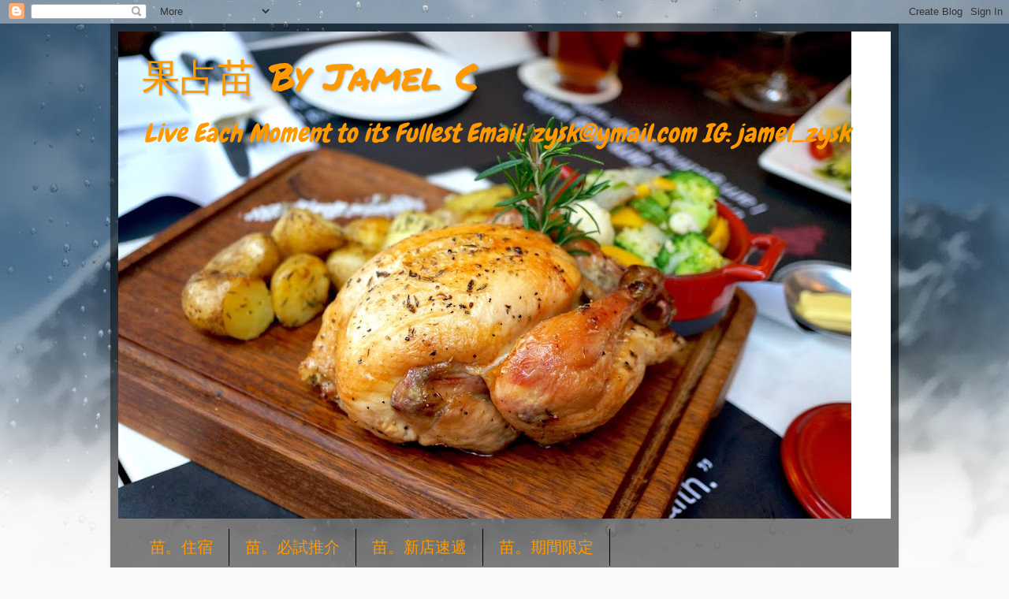

--- FILE ---
content_type: text/html; charset=UTF-8
request_url: http://www.jamelchui.com/2012/01/blog-post_3663.html
body_size: 24838
content:
<!DOCTYPE html>
<html class='v2' dir='ltr' lang='zh-TW'>
<head>
<link href='https://www.blogger.com/static/v1/widgets/335934321-css_bundle_v2.css' rel='stylesheet' type='text/css'/>
<meta content='width=1100' name='viewport'/>
<meta content='text/html; charset=UTF-8' http-equiv='Content-Type'/>
<meta content='blogger' name='generator'/>
<link href='http://www.jamelchui.com/favicon.ico' rel='icon' type='image/x-icon'/>
<link href='http://www.jamelchui.com/2012/01/blog-post_3663.html' rel='canonical'/>
<link rel="alternate" type="application/atom+xml" title="果占苗 By Jamel C - Atom" href="http://www.jamelchui.com/feeds/posts/default" />
<link rel="alternate" type="application/rss+xml" title="果占苗 By Jamel C - RSS" href="http://www.jamelchui.com/feeds/posts/default?alt=rss" />
<link rel="service.post" type="application/atom+xml" title="果占苗 By Jamel C - Atom" href="https://www.blogger.com/feeds/6814419997133257228/posts/default" />

<link rel="alternate" type="application/atom+xml" title="果占苗 By Jamel C - Atom" href="http://www.jamelchui.com/feeds/8866887078009264311/comments/default" />
<!--Can't find substitution for tag [blog.ieCssRetrofitLinks]-->
<link href='http://googledrive.com/host/0BwslLG3_gL_yVXFBcHR5N2VDR0k/CDYY9es1P1oD39xvw0D6fQ.jpg' rel='image_src'/>
<meta content='明閣' name='description'/>
<meta content='http://www.jamelchui.com/2012/01/blog-post_3663.html' property='og:url'/>
<meta content='〖港澳米芝蓮二星〗明閣 - 嘻嘻哈哈慶團年' property='og:title'/>
<meta content='明閣' property='og:description'/>
<meta content='https://lh3.googleusercontent.com/blogger_img_proxy/AEn0k_s5xBRFAhHNRvmoRFzP-RKGXuxsVZaF1XLt88j99YN1iOD5BztPf9BaWP0p2To4LLj_rXnPiFDG4htqLTxKO6nxn1EtX8y5Ol4OmSR1zWGRZ9aXQ0r_NGbz9Jx4Bjtlt1cMXsE-ADTtoOjXki-Mke2uy_9rgNg=w1200-h630-p-k-no-nu' property='og:image'/>
<title>果占苗 By Jamel C: &#12310;港澳米芝蓮二星&#12311;明閣 - 嘻嘻哈哈慶團年</title>
<style type='text/css'>@font-face{font-family:'Chewy';font-style:normal;font-weight:400;font-display:swap;src:url(//fonts.gstatic.com/s/chewy/v18/uK_94ruUb-k-wn52KjI9OPec.woff2)format('woff2');unicode-range:U+0000-00FF,U+0131,U+0152-0153,U+02BB-02BC,U+02C6,U+02DA,U+02DC,U+0304,U+0308,U+0329,U+2000-206F,U+20AC,U+2122,U+2191,U+2193,U+2212,U+2215,U+FEFF,U+FFFD;}@font-face{font-family:'Copse';font-style:normal;font-weight:400;font-display:swap;src:url(//fonts.gstatic.com/s/copse/v16/11hPGpDKz1rGb3dkFEmDUq-B.woff2)format('woff2');unicode-range:U+0000-00FF,U+0131,U+0152-0153,U+02BB-02BC,U+02C6,U+02DA,U+02DC,U+0304,U+0308,U+0329,U+2000-206F,U+20AC,U+2122,U+2191,U+2193,U+2212,U+2215,U+FEFF,U+FFFD;}@font-face{font-family:'Luckiest Guy';font-style:normal;font-weight:400;font-display:swap;src:url(//fonts.gstatic.com/s/luckiestguy/v25/_gP_1RrxsjcxVyin9l9n_j2hQ952ijl7aSqP.woff2)format('woff2');unicode-range:U+0100-02BA,U+02BD-02C5,U+02C7-02CC,U+02CE-02D7,U+02DD-02FF,U+0304,U+0308,U+0329,U+1D00-1DBF,U+1E00-1E9F,U+1EF2-1EFF,U+2020,U+20A0-20AB,U+20AD-20C0,U+2113,U+2C60-2C7F,U+A720-A7FF;}@font-face{font-family:'Luckiest Guy';font-style:normal;font-weight:400;font-display:swap;src:url(//fonts.gstatic.com/s/luckiestguy/v25/_gP_1RrxsjcxVyin9l9n_j2hTd52ijl7aQ.woff2)format('woff2');unicode-range:U+0000-00FF,U+0131,U+0152-0153,U+02BB-02BC,U+02C6,U+02DA,U+02DC,U+0304,U+0308,U+0329,U+2000-206F,U+20AC,U+2122,U+2191,U+2193,U+2212,U+2215,U+FEFF,U+FFFD;}@font-face{font-family:'Paytone One';font-style:normal;font-weight:400;font-display:swap;src:url(//fonts.gstatic.com/s/paytoneone/v25/0nksC9P7MfYHj2oFtYm2ChTigPvfiwq-FQc.woff2)format('woff2');unicode-range:U+0102-0103,U+0110-0111,U+0128-0129,U+0168-0169,U+01A0-01A1,U+01AF-01B0,U+0300-0301,U+0303-0304,U+0308-0309,U+0323,U+0329,U+1EA0-1EF9,U+20AB;}@font-face{font-family:'Paytone One';font-style:normal;font-weight:400;font-display:swap;src:url(//fonts.gstatic.com/s/paytoneone/v25/0nksC9P7MfYHj2oFtYm2ChTjgPvfiwq-FQc.woff2)format('woff2');unicode-range:U+0100-02BA,U+02BD-02C5,U+02C7-02CC,U+02CE-02D7,U+02DD-02FF,U+0304,U+0308,U+0329,U+1D00-1DBF,U+1E00-1E9F,U+1EF2-1EFF,U+2020,U+20A0-20AB,U+20AD-20C0,U+2113,U+2C60-2C7F,U+A720-A7FF;}@font-face{font-family:'Paytone One';font-style:normal;font-weight:400;font-display:swap;src:url(//fonts.gstatic.com/s/paytoneone/v25/0nksC9P7MfYHj2oFtYm2ChTtgPvfiwq-.woff2)format('woff2');unicode-range:U+0000-00FF,U+0131,U+0152-0153,U+02BB-02BC,U+02C6,U+02DA,U+02DC,U+0304,U+0308,U+0329,U+2000-206F,U+20AC,U+2122,U+2191,U+2193,U+2212,U+2215,U+FEFF,U+FFFD;}@font-face{font-family:'Permanent Marker';font-style:normal;font-weight:400;font-display:swap;src:url(//fonts.gstatic.com/s/permanentmarker/v16/Fh4uPib9Iyv2ucM6pGQMWimMp004La2Cf5b6jlg.woff2)format('woff2');unicode-range:U+0000-00FF,U+0131,U+0152-0153,U+02BB-02BC,U+02C6,U+02DA,U+02DC,U+0304,U+0308,U+0329,U+2000-206F,U+20AC,U+2122,U+2191,U+2193,U+2212,U+2215,U+FEFF,U+FFFD;}</style>
<style id='page-skin-1' type='text/css'><!--
/*-----------------------------------------------
Blogger Template Style
Name:     Picture Window
Designer: Blogger
URL:      www.blogger.com
----------------------------------------------- */
/* Content
----------------------------------------------- */
body {
font: italic normal 28px Chewy;
color: #ffffff;
background: #fafafa url(//themes.googleusercontent.com/image?id=1iJBX-a-hBX2tKaDdERpElPUmvb4r5MDX9lEx06AA-UtZIQCYziZg3PFbmOyt-g2sH8Jo) repeat-x fixed top center;
}
html body .region-inner {
min-width: 0;
max-width: 100%;
width: auto;
}
.content-outer {
font-size: 90%;
}
a:link {
text-decoration:none;
color: #ff9900;
}
a:visited {
text-decoration:none;
color: #dd7700;
}
a:hover {
text-decoration:underline;
color: #ffaa00;
}
.content-outer {
background: transparent url(https://resources.blogblog.com/blogblog/data/1kt/transparent/black50.png) repeat scroll top left;
-moz-border-radius: 0;
-webkit-border-radius: 0;
-goog-ms-border-radius: 0;
border-radius: 0;
-moz-box-shadow: 0 0 3px rgba(0, 0, 0, .15);
-webkit-box-shadow: 0 0 3px rgba(0, 0, 0, .15);
-goog-ms-box-shadow: 0 0 3px rgba(0, 0, 0, .15);
box-shadow: 0 0 3px rgba(0, 0, 0, .15);
margin: 0 auto;
}
.content-inner {
padding: 10px;
}
/* Header
----------------------------------------------- */
.header-outer {
background: #ffffff none repeat-x scroll top left;
_background-image: none;
color: #ff9900;
-moz-border-radius: 0;
-webkit-border-radius: 0;
-goog-ms-border-radius: 0;
border-radius: 0;
}
.Header img, .Header #header-inner {
-moz-border-radius: 0;
-webkit-border-radius: 0;
-goog-ms-border-radius: 0;
border-radius: 0;
}
.header-inner .Header .titlewrapper,
.header-inner .Header .descriptionwrapper {
padding-left: 30px;
padding-right: 30px;
}
.Header h1 {
font: normal normal 48px Permanent Marker;
text-shadow: 1px 1px 3px rgba(0, 0, 0, 0.3);
}
.Header h1 a {
color: #ff9900;
}
.Header .description {
font-size: 130%;
}
/* Tabs
----------------------------------------------- */
.tabs-inner {
margin: .5em 15px 1em;
padding: 0;
}
.tabs-inner .section {
margin: 0;
}
.tabs-inner .widget ul {
padding: 0;
background: rgba(0, 0, 0, 0) none repeat scroll bottom;
-moz-border-radius: 0;
-webkit-border-radius: 0;
-goog-ms-border-radius: 0;
border-radius: 0;
}
.tabs-inner .widget li {
border: none;
}
.tabs-inner .widget li a {
display: inline-block;
padding: .5em 1em;
margin-right: 0;
color: #ff9900;
font: normal normal 20px Copse;
-moz-border-radius: 0 0 0 0;
-webkit-border-top-left-radius: 0;
-webkit-border-top-right-radius: 0;
-goog-ms-border-radius: 0 0 0 0;
border-radius: 0 0 0 0;
background: transparent none no-repeat scroll top left;
border-right: 1px solid #000000;
}
.tabs-inner .widget li:first-child a {
padding-left: 1.25em;
-moz-border-radius-topleft: 0;
-moz-border-radius-bottomleft: 0;
-webkit-border-top-left-radius: 0;
-webkit-border-bottom-left-radius: 0;
-goog-ms-border-top-left-radius: 0;
-goog-ms-border-bottom-left-radius: 0;
border-top-left-radius: 0;
border-bottom-left-radius: 0;
}
.tabs-inner .widget li.selected a,
.tabs-inner .widget li a:hover {
position: relative;
z-index: 1;
background: #dd7700 none repeat scroll bottom;
color: #ffffff;
-moz-box-shadow: 0 0 0 rgba(0, 0, 0, .15);
-webkit-box-shadow: 0 0 0 rgba(0, 0, 0, .15);
-goog-ms-box-shadow: 0 0 0 rgba(0, 0, 0, .15);
box-shadow: 0 0 0 rgba(0, 0, 0, .15);
}
/* Headings
----------------------------------------------- */
h2 {
font: normal bold 18px Luckiest Guy;
text-transform: none;
color: #ffffff;
margin: .5em 0;
}
/* Main
----------------------------------------------- */
.main-outer {
background: transparent none repeat scroll top center;
-moz-border-radius: 0 0 0 0;
-webkit-border-top-left-radius: 0;
-webkit-border-top-right-radius: 0;
-webkit-border-bottom-left-radius: 0;
-webkit-border-bottom-right-radius: 0;
-goog-ms-border-radius: 0 0 0 0;
border-radius: 0 0 0 0;
-moz-box-shadow: 0 0 0 rgba(0, 0, 0, .15);
-webkit-box-shadow: 0 0 0 rgba(0, 0, 0, .15);
-goog-ms-box-shadow: 0 0 0 rgba(0, 0, 0, .15);
box-shadow: 0 0 0 rgba(0, 0, 0, .15);
}
.main-inner {
padding: 15px 20px 20px;
}
.main-inner .column-center-inner {
padding: 0 0;
}
.main-inner .column-left-inner {
padding-left: 0;
}
.main-inner .column-right-inner {
padding-right: 0;
}
/* Posts
----------------------------------------------- */
h3.post-title {
margin: 0;
font: italic bold 28px Paytone One;
}
.comments h4 {
margin: 1em 0 0;
font: italic bold 28px Paytone One;
}
.date-header span {
color: #ffffff;
}
.post-outer {
background-color: #1c1c1c;
border: solid 1px rgba(0, 0, 0, 0);
-moz-border-radius: 0;
-webkit-border-radius: 0;
border-radius: 0;
-goog-ms-border-radius: 0;
padding: 15px 20px;
margin: 0 -20px 20px;
}
.post-body {
line-height: 1.4;
font-size: 110%;
position: relative;
}
.post-header {
margin: 0 0 1.5em;
color: #999999;
line-height: 1.6;
}
.post-footer {
margin: .5em 0 0;
color: #999999;
line-height: 1.6;
}
#blog-pager {
font-size: 140%
}
#comments .comment-author {
padding-top: 1.5em;
border-top: dashed 1px #ccc;
border-top: dashed 1px rgba(128, 128, 128, .5);
background-position: 0 1.5em;
}
#comments .comment-author:first-child {
padding-top: 0;
border-top: none;
}
.avatar-image-container {
margin: .2em 0 0;
}
/* Comments
----------------------------------------------- */
.comments .comments-content .icon.blog-author {
background-repeat: no-repeat;
background-image: url([data-uri]);
}
.comments .comments-content .loadmore a {
border-top: 1px solid #ffaa00;
border-bottom: 1px solid #ffaa00;
}
.comments .continue {
border-top: 2px solid #ffaa00;
}
/* Widgets
----------------------------------------------- */
.widget ul, .widget #ArchiveList ul.flat {
padding: 0;
list-style: none;
}
.widget ul li, .widget #ArchiveList ul.flat li {
border-top: dashed 1px #ccc;
border-top: dashed 1px rgba(128, 128, 128, .5);
}
.widget ul li:first-child, .widget #ArchiveList ul.flat li:first-child {
border-top: none;
}
.widget .post-body ul {
list-style: disc;
}
.widget .post-body ul li {
border: none;
}
/* Footer
----------------------------------------------- */
.footer-outer {
color:#ffffff;
background: transparent none repeat scroll top center;
-moz-border-radius: 0 0 0 0;
-webkit-border-top-left-radius: 0;
-webkit-border-top-right-radius: 0;
-webkit-border-bottom-left-radius: 0;
-webkit-border-bottom-right-radius: 0;
-goog-ms-border-radius: 0 0 0 0;
border-radius: 0 0 0 0;
-moz-box-shadow: 0 0 0 rgba(0, 0, 0, .15);
-webkit-box-shadow: 0 0 0 rgba(0, 0, 0, .15);
-goog-ms-box-shadow: 0 0 0 rgba(0, 0, 0, .15);
box-shadow: 0 0 0 rgba(0, 0, 0, .15);
}
.footer-inner {
padding: 10px 20px 20px;
}
.footer-outer a {
color: #ff9900;
}
.footer-outer a:visited {
color: #dd7700;
}
.footer-outer a:hover {
color: #ffaa00;
}
.footer-outer .widget h2 {
color: #ffffff;
}
/* Mobile
----------------------------------------------- */
html body.mobile {
height: auto;
}
html body.mobile {
min-height: 480px;
background-size: 100% auto;
}
.mobile .body-fauxcolumn-outer {
background: transparent none repeat scroll top left;
}
html .mobile .mobile-date-outer, html .mobile .blog-pager {
border-bottom: none;
background: transparent none repeat scroll top center;
margin-bottom: 10px;
}
.mobile .date-outer {
background: transparent none repeat scroll top center;
}
.mobile .header-outer, .mobile .main-outer,
.mobile .post-outer, .mobile .footer-outer {
-moz-border-radius: 0;
-webkit-border-radius: 0;
-goog-ms-border-radius: 0;
border-radius: 0;
}
.mobile .content-outer,
.mobile .main-outer,
.mobile .post-outer {
background: inherit;
border: none;
}
.mobile .content-outer {
font-size: 100%;
}
.mobile-link-button {
background-color: #ff9900;
}
.mobile-link-button a:link, .mobile-link-button a:visited {
color: #1c1c1c;
}
.mobile-index-contents {
color: #ffffff;
}
.mobile .tabs-inner .PageList .widget-content {
background: #dd7700 none repeat scroll bottom;
color: #ffffff;
}
.mobile .tabs-inner .PageList .widget-content .pagelist-arrow {
border-left: 1px solid #000000;
}

--></style>
<style id='template-skin-1' type='text/css'><!--
body {
min-width: 1000px;
}
.content-outer, .content-fauxcolumn-outer, .region-inner {
min-width: 1000px;
max-width: 1000px;
_width: 1000px;
}
.main-inner .columns {
padding-left: 0;
padding-right: 310px;
}
.main-inner .fauxcolumn-center-outer {
left: 0;
right: 310px;
/* IE6 does not respect left and right together */
_width: expression(this.parentNode.offsetWidth -
parseInt("0") -
parseInt("310px") + 'px');
}
.main-inner .fauxcolumn-left-outer {
width: 0;
}
.main-inner .fauxcolumn-right-outer {
width: 310px;
}
.main-inner .column-left-outer {
width: 0;
right: 100%;
margin-left: -0;
}
.main-inner .column-right-outer {
width: 310px;
margin-right: -310px;
}
#layout {
min-width: 0;
}
#layout .content-outer {
min-width: 0;
width: 800px;
}
#layout .region-inner {
min-width: 0;
width: auto;
}
body#layout div.add_widget {
padding: 8px;
}
body#layout div.add_widget a {
margin-left: 32px;
}
--></style>
<style>
    body {background-image:url(\/\/themes.googleusercontent.com\/image?id=1iJBX-a-hBX2tKaDdERpElPUmvb4r5MDX9lEx06AA-UtZIQCYziZg3PFbmOyt-g2sH8Jo);}
    
@media (max-width: 200px) { body {background-image:url(\/\/themes.googleusercontent.com\/image?id=1iJBX-a-hBX2tKaDdERpElPUmvb4r5MDX9lEx06AA-UtZIQCYziZg3PFbmOyt-g2sH8Jo&options=w200);}}
@media (max-width: 400px) and (min-width: 201px) { body {background-image:url(\/\/themes.googleusercontent.com\/image?id=1iJBX-a-hBX2tKaDdERpElPUmvb4r5MDX9lEx06AA-UtZIQCYziZg3PFbmOyt-g2sH8Jo&options=w400);}}
@media (max-width: 800px) and (min-width: 401px) { body {background-image:url(\/\/themes.googleusercontent.com\/image?id=1iJBX-a-hBX2tKaDdERpElPUmvb4r5MDX9lEx06AA-UtZIQCYziZg3PFbmOyt-g2sH8Jo&options=w800);}}
@media (max-width: 1200px) and (min-width: 801px) { body {background-image:url(\/\/themes.googleusercontent.com\/image?id=1iJBX-a-hBX2tKaDdERpElPUmvb4r5MDX9lEx06AA-UtZIQCYziZg3PFbmOyt-g2sH8Jo&options=w1200);}}
/* Last tag covers anything over one higher than the previous max-size cap. */
@media (min-width: 1201px) { body {background-image:url(\/\/themes.googleusercontent.com\/image?id=1iJBX-a-hBX2tKaDdERpElPUmvb4r5MDX9lEx06AA-UtZIQCYziZg3PFbmOyt-g2sH8Jo&options=w1600);}}
  </style>
<script type='text/javascript'>
        (function(i,s,o,g,r,a,m){i['GoogleAnalyticsObject']=r;i[r]=i[r]||function(){
        (i[r].q=i[r].q||[]).push(arguments)},i[r].l=1*new Date();a=s.createElement(o),
        m=s.getElementsByTagName(o)[0];a.async=1;a.src=g;m.parentNode.insertBefore(a,m)
        })(window,document,'script','https://www.google-analytics.com/analytics.js','ga');
        ga('create', 'UA-71685816-1', 'auto', 'blogger');
        ga('blogger.send', 'pageview');
      </script>
<link href='https://www.blogger.com/dyn-css/authorization.css?targetBlogID=6814419997133257228&amp;zx=9e402f9d-17d4-4172-a101-1efd67f06aa7' media='none' onload='if(media!=&#39;all&#39;)media=&#39;all&#39;' rel='stylesheet'/><noscript><link href='https://www.blogger.com/dyn-css/authorization.css?targetBlogID=6814419997133257228&amp;zx=9e402f9d-17d4-4172-a101-1efd67f06aa7' rel='stylesheet'/></noscript>
<meta name='google-adsense-platform-account' content='ca-host-pub-1556223355139109'/>
<meta name='google-adsense-platform-domain' content='blogspot.com'/>

<link rel="stylesheet" href="https://fonts.googleapis.com/css2?display=swap&family=Coustard&family=Bubblegum+Sans&family=Courier+Prime&family=Lobster&family=Architects+Daughter&family=Pacifico&family=Permanent+Marker&family=Chilanka"></head>
<body class='loading variant-screen'>
<div class='navbar section' id='navbar' name='導覽列'><div class='widget Navbar' data-version='1' id='Navbar1'><script type="text/javascript">
    function setAttributeOnload(object, attribute, val) {
      if(window.addEventListener) {
        window.addEventListener('load',
          function(){ object[attribute] = val; }, false);
      } else {
        window.attachEvent('onload', function(){ object[attribute] = val; });
      }
    }
  </script>
<div id="navbar-iframe-container"></div>
<script type="text/javascript" src="https://apis.google.com/js/platform.js"></script>
<script type="text/javascript">
      gapi.load("gapi.iframes:gapi.iframes.style.bubble", function() {
        if (gapi.iframes && gapi.iframes.getContext) {
          gapi.iframes.getContext().openChild({
              url: 'https://www.blogger.com/navbar/6814419997133257228?po\x3d8866887078009264311\x26origin\x3dhttp://www.jamelchui.com',
              where: document.getElementById("navbar-iframe-container"),
              id: "navbar-iframe"
          });
        }
      });
    </script><script type="text/javascript">
(function() {
var script = document.createElement('script');
script.type = 'text/javascript';
script.src = '//pagead2.googlesyndication.com/pagead/js/google_top_exp.js';
var head = document.getElementsByTagName('head')[0];
if (head) {
head.appendChild(script);
}})();
</script>
</div></div>
<div class='body-fauxcolumns'>
<div class='fauxcolumn-outer body-fauxcolumn-outer'>
<div class='cap-top'>
<div class='cap-left'></div>
<div class='cap-right'></div>
</div>
<div class='fauxborder-left'>
<div class='fauxborder-right'></div>
<div class='fauxcolumn-inner'>
</div>
</div>
<div class='cap-bottom'>
<div class='cap-left'></div>
<div class='cap-right'></div>
</div>
</div>
</div>
<div class='content'>
<div class='content-fauxcolumns'>
<div class='fauxcolumn-outer content-fauxcolumn-outer'>
<div class='cap-top'>
<div class='cap-left'></div>
<div class='cap-right'></div>
</div>
<div class='fauxborder-left'>
<div class='fauxborder-right'></div>
<div class='fauxcolumn-inner'>
</div>
</div>
<div class='cap-bottom'>
<div class='cap-left'></div>
<div class='cap-right'></div>
</div>
</div>
</div>
<div class='content-outer'>
<div class='content-cap-top cap-top'>
<div class='cap-left'></div>
<div class='cap-right'></div>
</div>
<div class='fauxborder-left content-fauxborder-left'>
<div class='fauxborder-right content-fauxborder-right'></div>
<div class='content-inner'>
<header>
<div class='header-outer'>
<div class='header-cap-top cap-top'>
<div class='cap-left'></div>
<div class='cap-right'></div>
</div>
<div class='fauxborder-left header-fauxborder-left'>
<div class='fauxborder-right header-fauxborder-right'></div>
<div class='region-inner header-inner'>
<div class='header section' id='header' name='標頭'><div class='widget Header' data-version='1' id='Header1'>
<div id='header-inner' style='background-image: url("https://blogger.googleusercontent.com/img/b/R29vZ2xl/AVvXsEi7U4FW2DpUdLNqz0yGexzvOqaCRCqQL1ozxV9gvoHwU0En18tf5W6M1jzErQRiFzv56FjcvyPZSpJRi8RS_5k5fmLprSNsqPlG6cosNRl3b8-GLMbO3DOcB0CZWq0o6AhXSsG4L0gMdoul/s930-r/DSC00007.jpg"); background-position: left; min-height: 618px; _height: 618px; background-repeat: no-repeat; '>
<div class='titlewrapper' style='background: transparent'>
<h1 class='title' style='background: transparent; border-width: 0px'>
<a href='http://www.jamelchui.com/'>
果占苗 By Jamel C
</a>
</h1>
</div>
<div class='descriptionwrapper'>
<p class='description'><span>Live Each Moment to its Fullest

Email: zysk@ymail.com
IG: jamel_zysk</span></p>
</div>
</div>
</div></div>
</div>
</div>
<div class='header-cap-bottom cap-bottom'>
<div class='cap-left'></div>
<div class='cap-right'></div>
</div>
</div>
</header>
<div class='tabs-outer'>
<div class='tabs-cap-top cap-top'>
<div class='cap-left'></div>
<div class='cap-right'></div>
</div>
<div class='fauxborder-left tabs-fauxborder-left'>
<div class='fauxborder-right tabs-fauxborder-right'></div>
<div class='region-inner tabs-inner'>
<div class='tabs section' id='crosscol' name='跨欄區'><div class='widget Label' data-version='1' id='Label5'>
<h2>標籤</h2>
<div class='widget-content list-label-widget-content'>
<ul>
<li>
<a dir='ltr' href='http://www.jamelchui.com/search/label/%E8%8B%97%E3%80%82%E4%BD%8F%E5%AE%BF'>苗&#12290;住宿</a>
</li>
<li>
<a dir='ltr' href='http://www.jamelchui.com/search/label/%E8%8B%97%E3%80%82%E5%BF%85%E8%A9%A6%E6%8E%A8%E4%BB%8B'>苗&#12290;必試推介</a>
</li>
<li>
<a dir='ltr' href='http://www.jamelchui.com/search/label/%E8%8B%97%E3%80%82%E6%96%B0%E5%BA%97%E9%80%9F%E9%81%9E'>苗&#12290;新店速遞</a>
</li>
<li>
<a dir='ltr' href='http://www.jamelchui.com/search/label/%E8%8B%97%E3%80%82%E6%9C%9F%E9%96%93%E9%99%90%E5%AE%9A'>苗&#12290;期間限定</a>
</li>
</ul>
<div class='clear'></div>
</div>
</div></div>
<div class='tabs section' id='crosscol-overflow' name='Cross-Column 2'><div class='widget Label' data-version='1' id='Label10'>
<h2>標籤</h2>
<div class='widget-content list-label-widget-content'>
<ul>
<li>
<a dir='ltr' href='http://www.jamelchui.com/search/label/%E7%B1%B3%E8%8A%9D%E8%93%AE%E6%98%9F%E7%B4%9A%E9%A4%90%E5%BB%B3'>米芝蓮星級餐廳</a>
</li>
<li>
<a dir='ltr' href='http://www.jamelchui.com/search/label/%E7%B1%B3%E8%8A%9D%E8%93%AE%E8%BB%8A%E8%83%8E%E4%BA%BA%E7%BE%8E%E9%A3%9F'>米芝蓮車胎人美食</a>
</li>
<li>
<a dir='ltr' href='http://www.jamelchui.com/search/label/%E8%8B%97%E3%80%82%E5%8F%B0%E5%8C%97%E9%81%8A'>苗&#12290;台北遊</a>
</li>
<li>
<a dir='ltr' href='http://www.jamelchui.com/search/label/%E8%8B%97%E3%80%82%E6%BE%B3%E9%96%80%E9%81%8A'>苗&#12290;澳門遊</a>
</li>
</ul>
<div class='clear'></div>
</div>
</div><div class='widget Label' data-version='1' id='Label11'>
<h2>標籤</h2>
<div class='widget-content list-label-widget-content'>
<ul>
<li>
<a dir='ltr' href='http://www.jamelchui.com/search/label/%E9%85%92%E5%BA%97%E9%A4%90%E5%BB%B3'>酒店餐廳</a>
</li>
<li>
<a dir='ltr' href='http://www.jamelchui.com/search/label/%E9%A3%9F%E5%93%81%E9%A1%9E%E5%9E%8B%20-%20Brunch'>食品類型 - Brunch</a>
</li>
<li>
<a dir='ltr' href='http://www.jamelchui.com/search/label/%E9%A3%9F%E5%93%81%E9%A1%9E%E5%9E%8B%20-%20%E5%BB%9A%E5%B8%AB%E7%99%BC%E8%BE%A6'>食品類型 - 廚師發辦</a>
</li>
<li>
<a dir='ltr' href='http://www.jamelchui.com/search/label/%E9%A3%9F%E5%BA%97%E9%A1%9E%E5%9E%8B%20-%20Fine%20Dining'>食店類型 - Fine Dining</a>
</li>
<li>
<a dir='ltr' href='http://www.jamelchui.com/search/label/%E9%A3%9F%E5%BA%97%E9%A1%9E%E5%9E%8B%20-%20%E9%85%92%E5%BA%97%E9%A4%90%E5%BB%B3'>食店類型 - 酒店餐廳</a>
</li>
</ul>
<div class='clear'></div>
</div>
</div></div>
</div>
</div>
<div class='tabs-cap-bottom cap-bottom'>
<div class='cap-left'></div>
<div class='cap-right'></div>
</div>
</div>
<div class='main-outer'>
<div class='main-cap-top cap-top'>
<div class='cap-left'></div>
<div class='cap-right'></div>
</div>
<div class='fauxborder-left main-fauxborder-left'>
<div class='fauxborder-right main-fauxborder-right'></div>
<div class='region-inner main-inner'>
<div class='columns fauxcolumns'>
<div class='fauxcolumn-outer fauxcolumn-center-outer'>
<div class='cap-top'>
<div class='cap-left'></div>
<div class='cap-right'></div>
</div>
<div class='fauxborder-left'>
<div class='fauxborder-right'></div>
<div class='fauxcolumn-inner'>
</div>
</div>
<div class='cap-bottom'>
<div class='cap-left'></div>
<div class='cap-right'></div>
</div>
</div>
<div class='fauxcolumn-outer fauxcolumn-left-outer'>
<div class='cap-top'>
<div class='cap-left'></div>
<div class='cap-right'></div>
</div>
<div class='fauxborder-left'>
<div class='fauxborder-right'></div>
<div class='fauxcolumn-inner'>
</div>
</div>
<div class='cap-bottom'>
<div class='cap-left'></div>
<div class='cap-right'></div>
</div>
</div>
<div class='fauxcolumn-outer fauxcolumn-right-outer'>
<div class='cap-top'>
<div class='cap-left'></div>
<div class='cap-right'></div>
</div>
<div class='fauxborder-left'>
<div class='fauxborder-right'></div>
<div class='fauxcolumn-inner'>
</div>
</div>
<div class='cap-bottom'>
<div class='cap-left'></div>
<div class='cap-right'></div>
</div>
</div>
<!-- corrects IE6 width calculation -->
<div class='columns-inner'>
<div class='column-center-outer'>
<div class='column-center-inner'>
<div class='main section' id='main' name='主版面'><div class='widget Blog' data-version='1' id='Blog1'>
<div class='blog-posts hfeed'>

          <div class="date-outer">
        
<h2 class='date-header'><span>2012年1月27日 星期五</span></h2>

          <div class="date-posts">
        
<div class='post-outer'>
<div class='post hentry uncustomized-post-template' itemprop='blogPost' itemscope='itemscope' itemtype='http://schema.org/BlogPosting'>
<meta content='http://googledrive.com/host/0BwslLG3_gL_yVXFBcHR5N2VDR0k/CDYY9es1P1oD39xvw0D6fQ.jpg' itemprop='image_url'/>
<meta content='6814419997133257228' itemprop='blogId'/>
<meta content='8866887078009264311' itemprop='postId'/>
<a name='8866887078009264311'></a>
<h3 class='post-title entry-title' itemprop='name'>
&#12310;港澳米芝蓮二星&#12311;明閣 - 嘻嘻哈哈慶團年
</h3>
<div class='post-header'>
<div class='post-header-line-1'></div>
</div>
<div class='post-body entry-content' id='post-body-8866887078009264311' itemprop='articleBody'>
<div class="img-wrap ">
<span style="font-size: 21px;">農曆新年已到了&#65292;不知大家曾到了那兒吃團年飯呢&#65292;我就與一眾甜心食友一起到米芝蓮二星的明閣吃飯&#65292;事前做足準備&#65292;以前吃過覺得好味的&#65292;看見別人吃過好味的&#65292;通通將它列入今次的餐單內&#12290;</span><br />
<div class="img-wrap ">
<div class="img-wrap ">
<span style="color: black; font-size: small;"></span><br />
<br />
<div class="MsoNormal" style="margin: 0cm 0cm 0pt;">
<span style="font-size: 21px;">今次的餐單很特別&#65292;沒有任何頭盤&#65292;一來就是主菜行列&#65292;事關整班食友也是甜心人的關係&#65292;少了頭盤&#65292;可以改以甜品來飽肚&#65292;真的有點不可思議呢&#65292;不過我也是樂在其中的&#65292;始終吃點甜&#65292;感覺溫馨又甜蜜&#12290;明閣的位置當然十分方便&#65292;而且座位舒適&#65292;樓底高而間隔好&#65292;給人一種十分舒服的感覺&#12290;</span></div>
<br />
<div class="img-wrap ">
<span style="font-size: 21px;"><img height="375" id="1136350" src="http://googledrive.com/host/0BwslLG3_gL_yVXFBcHR5N2VDR0k/CDYY9es1P1oD39xvw0D6fQ.jpg" style="max-width: 550px;" title="DSC05173" width="500" /></span><br />
<div class="img-wrap ">
<span style="font-size: 21px;"></span><br />
<a name="more"></a><span style="font-size: 21px;"><img height="375" id="1136348" src="http://googledrive.com/host/0BwslLG3_gL_yVXFBcHR5N2VDR0k/8iU4vlETy3CQ_J.8_j5JWw.jpg" style="max-width: 550px;" title="DSC05171" width="500" /></span></div>
<span style="font-size: 21px;"><span style="font-size: 21px;"><br /></span></span>
<br />
<div class="MsoNormal" style="margin: 0cm 0cm 0pt;">
<span style="font-size: 21px;"><span style="font-size: 21px;">事前預訂了多味得獎菜式&#65292;如龍皇披金甲&#12289;滋補竹絲雞炒飯及松露金縷衣等等&#65292;但也預留了一味很少食客會品嚐的填鴨二吃&#65292;是晚準備充足&#65292;人齊後&#65292;也開始了我們的盛宴&#12290;</span></span></div>
<span style="font-size: 21px;"><span style="font-size: 21px;"><br /></span></span>
<br />
<div class="MsoNormal" style="margin: 0cm 0cm 0pt;">
<span style="font-size: 21px;"><span lang="EN-US"><span style="font-size: 21px;"></span></span></span></div>
<span style="font-size: 21px;"><span style="font-size: 21px;"></span></span><br />
<div class="img-wrap ">
<span style="font-size: 21px;"><span style="font-size: 21px;"><img height="375" id="1136854" src="http://googledrive.com/host/0BwslLG3_gL_yVXFBcHR5N2VDR0k/n9gUmQCQsPf17EvnPBlESw.jpg" style="max-width: 550px;" title="DSC05176" width="500" /></span></span></div>
<span style="font-size: 21px;"><span style="font-size: 21px;"><span style="font-size: 21px;"><br /></span></span></span>
<br />
<div class="MsoNormal" style="margin: 0cm 0cm 0pt;">
<span style="font-size: 21px;"><span style="font-size: 21px;"><span style="font-size: small;"><span style="color: black;"><span style="font-size: 21px;">首先是整晚唯一一味頭盤的蜜味叉燒&#65292;肥瘦相間&#65292;是標準的半肥瘦叉燒&#65292;表面帶點燒焦&#65292;賣相相當對辦&#65292;軟滑而帶點嚼勁&#65292;雖談不上出色&#65292;但也是不錯的&#12290;</span></span></span></span></span></div>
<span style="font-size: 21px;"><span style="font-size: 21px;">
<span style="font-size: 21px;"><br /></span></span></span><br />
<div class="MsoNormal" style="margin: 0cm 0cm 0pt;">
<span style="font-size: 21px;"><span style="font-size: 21px;"><br /></span></span></div>
<span style="font-size: 21px;"><span style="font-size: 21px;">
<span style="font-size: 21px;"><div class="img-wrap ">
<img height="375" id="1136352" src="http://googledrive.com/host/0BwslLG3_gL_yVXFBcHR5N2VDR0k/Z86MxIpiEzQVB0j2Ti.OCg.jpg" style="max-width: 550px;" title="DSC05199" width="500" /></div>
<span style="font-size: 21px;"><br /></span><div class="MsoNormal" style="margin: 0cm 0cm 0pt;">
<span style="font-size: 21px;">接著便是今天重頭戲之一的京式片皮鴨&#65292;鴨的體型比一般京式菜館為大&#65292;到來還是微暖的&#12290;待侍應拿去片皮後&#65292;將一小碟放在枱上&#65292;份量真的很少&#65292;起初還想像有兩碟&#65292;後來才知道這是唯一一碟&#12290;此時&#65292;一眾食友也急不及待&#65292;以薄餅包上填鴨來吃&#65292;感覺還不錯&#65292;皮脆身並完全沒有帶少許肥&#65292;鴨肉則有點不佳&#65292;比較鞋口&#65292;以鴨的質素來說是好&#65292;只是一試無妨的菜式&#65292;令人失望&#12290;</span></div>
<span style="font-size: 21px;"><br /></span><div class="MsoNormal" style="margin: 0cm 0cm 0pt;">
<br /></div>
<span style="font-size: 21px;"><div class="img-wrap ">
<img height="375" id="1136353" src="http://googledrive.com/host/0BwslLG3_gL_yVXFBcHR5N2VDR0k/21BhdvrmXH15m46DJdEu_A.jpg" style="max-width: 550px;" title="DSC05207" width="500" /><br />
<div class="img-wrap ">
<img height="375" id="1136354" src="http://googledrive.com/host/0BwslLG3_gL_yVXFBcHR5N2VDR0k/DMTJnfOialSNETyxyUOv9w.jpg" style="max-width: 550px;" title="DSC05209" width="500" /><br />
<div class="img-wrap ">
<img height="375" id="1136355" src="http://googledrive.com/host/0BwslLG3_gL_yVXFBcHR5N2VDR0k/5lSXRjycvbpWCkbnHHQBIg.jpg" style="max-width: 550px;" title="DSC05212" width="500" /></div>
<span style="font-size: 21px;"><br /></span>
<br />
<div class="MsoNormal" style="margin: 0cm 0cm 0pt;">
<span style="font-size: 21px;">填鴨二吃的第二味給人感覺剛好相反&#65292;十分出色&#65292;是一味以生菜來包著炒鴨鬆的食物&#12290;掏上來的一剎那&#65292;感覺十分美妙&#65292;炒功出色&#65292;粒粒分明乾身&#65292;吃下去卻仍然肉汁豐富&#65292;十分惹味&#65292;以生菜夾著來吃&#65292;正能吃出那份滋味來&#65292;小小的一包真的未夠喉&#65292;再來多個也未嫌不妥&#12290;</span></div>
<span style="font-size: 21px;"><br /></span>
<br />
<div class="MsoNormal" style="margin: 0cm 0cm 0pt;">
<br /></div>
<span style="font-size: 21px;"></span><br />
<div class="img-wrap ">
<span style="font-size: 21px;"><img height="375" id="1136361" src="http://googledrive.com/host/0BwslLG3_gL_yVXFBcHR5N2VDR0k/pUURfZirB9uftJXGs3QvLA.jpg" style="max-width: 550px;" title="DSC05230" width="500" /></span></div>
<span style="font-size: 21px;"><span style="font-size: 21px;"><br /></span></span>
<br />
<div class="MsoNormal" style="margin: 0cm 0cm 0pt;">
<span style="font-size: 21px;"><span style="font-size: small;"><span style="color: black;"><span style="font-size: 21px;">突然間&#65292;大家都想吃一下蟹蓋&#65292;立刻點了兩款來分享&#65292;先是芝士焗醸鮮蟹蓋&#65292;芝士味香濃&#65292;蟹肉鮮味又豐富&#65292;層次不錯&#65292;感覺雖是美味&#65292;但有感過於<span lang="EN-US">Creamy</span>&#12290;另一個則是酥炸醸蟹蓋&#65292;比芝士那款更好&#65292;餡料味道雖是一樣&#65292;但酥炸後&#65292;內裡沒有芝士焗那一款濕潤&#65292;比較乾身&#65292;吃起上來更美味&#12290;</span></span></span></span></div>
<span style="font-size: 21px;">
<span style="font-size: 21px;"><br /></span></span><br />
<div class="MsoNormal" style="margin: 0cm 0cm 0pt;">
<span style="font-size: 21px;"><br /></span></div>
<span style="font-size: 21px;">
<span style="font-size: 21px;"><div class="img-wrap ">
<br />
<div class="img-wrap ">
<img height="375" id="1136357" src="http://googledrive.com/host/0BwslLG3_gL_yVXFBcHR5N2VDR0k/izV_6qIeow705lyiMystrA.jpg" style="max-width: 550px;" title="DSC05218" width="500" /><br />
<div class="img-wrap ">
<img height="375" id="1136356" src="http://googledrive.com/host/0BwslLG3_gL_yVXFBcHR5N2VDR0k/GLoK6bRX1.7RPbme3KZ3yA.jpg" style="max-width: 550px;" title="DSC05214" width="500" /><br />
<div class="img-wrap ">
<img height="375" id="1136358" src="http://googledrive.com/host/0BwslLG3_gL_yVXFBcHR5N2VDR0k/9aTD2wlVcXUjIXEfREP9aQ.jpg" style="max-width: 550px;" title="DSC05222" width="500" /></div>
<span style="font-size: 21px;"><br /></span>
<br />
<div class="MsoNormal" style="margin: 0cm 0cm 0pt;">
<span style="font-size: 21px;">其中一味很受歡迎的菜式&#65292;莫過於海生蝦炒蛋白&#65292;蛋白炒得滑不溜手&#65292;一疊一疊地舖起&#65292;配上爽口彈牙的蝦肉&#65292;清淡之餘不失鮮味&#65292;炸菜葉的特殊味道更能突出炒蛋白之美味&#12290;伴碟的炸蝦頭也不能錯過&#65292;炸得香脆&#65292;內藏豐富的蝦膏&#65292;甘香豐腴&#65292;與炒蛋白十分匹配&#12290;此菜真的是一道非常考功力&#65292;蛋白炒得輕柔&#65292;一層層的疊著&#65292;師父高超的手藝可見一斑&#12290;</span></div>
<span style="font-size: 21px;"><br /></span>
<br />
<div class="MsoNormal" style="margin: 0cm 0cm 0pt;">
<span lang="EN-US"><span style="font-size: 21px;"></span></span></div>
<span style="font-size: 21px;"></span><br />
<div class="img-wrap ">
<span style="font-size: 21px;"><img height="375" id="1136855" src="http://googledrive.com/host/0BwslLG3_gL_yVXFBcHR5N2VDR0k/D2nGImJE33QAxY0qit9Sww.jpg" style="max-width: 550px;" title="DSC05223" width="500" /></span></div>
<span style="font-size: 21px;"><span style="font-size: 21px;"></span></span><br />
<div class="img-wrap ">
</div>
<span style="font-size: 21px;"><span style="font-size: 21px;">
<span style="font-size: 21px;"><br /></span></span></span><br />
<div class="MsoNormal" style="margin: 0cm 0cm 0pt;">
<span style="font-size: 21px;"><span style="font-size: 21px;"><span style="font-size: 21px;">總覺一晚兩道相同的材料烹調出來的菜式有點重覆&#65292;但這道龍皇披金甲令我感覺非叫不可&#12290;事前也聽說這道並非十分出色&#65292;只是比較特別的菜式&#65292;而非必吃&#12290;這班甜心人當然實事求事&#65292;一嚐才知龍與虫&#65292;結果令人大叫讚好&#12290;龍躉的魚味不會蓋過蝦膠的鮮味&#65292;蝦膠味也不會蓋過龍躉味&#65292;兩者互相結合更覺層次豐富&#12290;因龍躉皮的黏口&#65292;蝦膠的彈牙與及龍躉肉的嫩滑&#65292;層次分明又各有質感&#65292;不禁令人驚嘆&#12290;</span></span></span></div>
<span style="font-size: 21px;"><span style="font-size: 21px;">
<span style="font-size: 21px;"><br /></span><div class="MsoNormal" style="margin: 0cm 0cm 0pt;">
<br /></div>
<span style="font-size: 21px;"><div class="img-wrap ">
<img height="375" id="1136360" src="http://googledrive.com/host/0BwslLG3_gL_yVXFBcHR5N2VDR0k/rauLHJlvnNE7SPl3a096fw.jpg" style="max-width: 550px;" title="DSC05226" width="500" /></div>
<span style="font-size: 21px;"><br /></span><div class="MsoNormal" style="margin: 0cm 0cm 0pt;">
<span style="font-size: 21px;">接著的是招牌朗豪炸子雞伴上炸蓮藕片&#65292;雞皮薄身炸得香脆&#65292;肉質嫩滑多汁&#65292;皮下脂肪適中&#65292;甘香可口&#65292;而蓮藕片炸得像薯片香口&#65292;與微咸的雞件十分配合&#12290;</span></div>
<span style="font-size: 21px;"><br /></span><div class="MsoNormal" style="margin: 0cm 0cm 0pt;">
<br /></div>
<span style="font-size: 21px;"><div class="img-wrap ">
<img height="375" id="1136362" src="http://googledrive.com/host/0BwslLG3_gL_yVXFBcHR5N2VDR0k/t8vfVl.m4n7_NzoIzA2fhQ.jpg" style="max-width: 550px;" title="DSC05234" width="500" /></div>
<span style="font-size: 21px;"><br /></span><div class="MsoNormal" style="margin: 0cm 0cm 0pt;">
<span style="font-size: 21px;">炸子雞是這裡的名物&#65292;但要數得獎雞類菜式必定是松露金鏤衣了&#12290;雖然不能從名字上得出這是一道雞肉菜式&#65292;口感也不像雞肉&#65292;十分特別&#12290;這道菜是先將雞起肉&#65292;留下雞皮&#65292;再將雞肉打成膠&#65292;與黑松露醬混合&#65292;再醸回雞皮上&#65292;實在是一道考手功的功夫菜&#12290;吃著時&#65292;不知不覺間已吃完一件&#65292;黑松露味道強烈&#65292;雞肉質地如鯪魚肉般爽口&#65292;南瓜更提供微甜來中和黑松露的咸&#65292;實在非常惹味&#12290;</span></div>
<span style="font-size: 21px;"><br /></span><div class="MsoNormal" style="margin: 0cm 0cm 0pt;">
<br /></div>
<span style="font-size: 21px;"><div class="img-wrap ">
<img height="375" id="1136363" src="http://googledrive.com/host/0BwslLG3_gL_yVXFBcHR5N2VDR0k/grT9twce15jqSHzsvEU08A.jpg" style="max-width: 550px;" title="DSC05239" width="500" /></div>
<span style="font-size: 21px;"><br /></span><div class="MsoNormal" style="margin: 0cm 0cm 0pt;">
<span style="font-size: 21px;">大魚大肉後&#65292;總要來一點菜類&#65292;點了一個蝦籽雜菌素千層&#65292;特別的是口感很像豆乾&#65292;但又可以吃到一層層的腐皮&#65292;中間夾雜著無數蝦籽醬汁&#65292;很惹味&#65292;雜菌也炒得很滋味&#65292;喜愛冬菇的我真的很欣喜&#12290;</span></div>
<span style="font-size: 21px;"><br /></span><div class="MsoNormal" style="margin: 0cm 0cm 0pt;">
<br /></div>
<span style="font-size: 21px;"><div class="img-wrap ">
<img height="375" id="1136364" src="http://googledrive.com/host/0BwslLG3_gL_yVXFBcHR5N2VDR0k/Tmsu.t.7rq63DfMyIGHNqQ.jpg" style="max-width: 550px;" title="DSC05243" width="500" /></div>
<span style="font-size: 21px;"><br /></span><div class="MsoNormal" style="margin: 0cm 0cm 0pt;">
<span style="font-size: 21px;">最後&#65292;以一個上年獲得美食之最飯組金獎的窩燒滋補竹絲雞炒飯作結&#65292;實在太適合了&#12290;雖然是炒飯&#65292;但是以煲仔上&#65292;用意在於起菜前的工夫&#12290;整煲飯放上枱時&#65292;飯蓋仍然緊緊蓋著&#65292;侍應會將紹興酒淋在飯蓋上&#65292;待酒香慢慢滲入飯內&#65292;打開蓋時&#65292;酒香四溢&#12290;飯內的材料更是豐富&#65292;有松子仁&#12289;瑤柱&#12289;杞子及菜粒等等&#65292;吃罷後更有感有股暖流湧上&#65292;真的很美味&#12290;</span></div>
<span style="font-size: 21px;"><br /></span><div class="MsoNormal" style="margin: 0cm 0cm 0pt;">
<br /></div>
<span style="font-size: 21px;"><div class="img-wrap ">
<img height="375" id="1136365" src="http://googledrive.com/host/0BwslLG3_gL_yVXFBcHR5N2VDR0k/K_7i5e01J.sLUzu5SDj7hw.jpg" style="max-width: 550px;" title="DSC05249" width="500" /></div>
<span style="font-size: 21px;"><br /></span><div class="MsoNormal" style="margin: 0cm 0cm 0pt;">
<span style="font-size: 21px;">當然甜品總不能少&#65292;首推的是炸杏片香芒卷&#65292;賣相漂亮&#65292;金黃色的有如金條&#65292;有意頭&#12290;外層有香脆的杏仁片&#65292;內有軟滑的芒果餡&#65292;形成外脆內軟&#65292;美味可口的甜品&#12290;其餘的甜品&#65292;也真的不錯&#65292;但首推當然就是香芒卷啦&#12290;</span></div>
<span style="font-size: 21px;"><br /></span><div class="MsoNormal" style="margin: 0cm 0cm 0pt;">
<br /></div>
<span style="font-size: 21px;"><div class="img-wrap ">
<img height="375" id="1136366" src="http://googledrive.com/host/0BwslLG3_gL_yVXFBcHR5N2VDR0k/nB2vX5.faYawggi6O70Tog.jpg" style="max-width: 550px;" title="DSC05255" width="500" /><br />
<div class="img-wrap ">
<img height="375" id="1136367" src="http://googledrive.com/host/0BwslLG3_gL_yVXFBcHR5N2VDR0k/VpVBRKZZ3ujRBfcF7pcH.A.jpg" style="max-width: 550px;" title="DSC05256" width="500" /><br />
<div class="img-wrap ">
<img height="375" id="1136368" src="http://googledrive.com/host/0BwslLG3_gL_yVXFBcHR5N2VDR0k/X2wbElOrPN12DeXSvhLULQ.jpg" style="max-width: 550px;" title="DSC05257" width="500" /><br />
<div class="img-wrap ">
<img height="375" id="1136369" src="http://googledrive.com/host/0BwslLG3_gL_yVXFBcHR5N2VDR0k/Kpg.bEhKyEzYg3cEorfewg.jpg" style="max-width: 550px;" title="DSC05259" width="500" /><br />
<div class="img-wrap ">
<img height="375" id="1136370" src="http://googledrive.com/host/0BwslLG3_gL_yVXFBcHR5N2VDR0k/zDZnbAW4_b2.F2GHcCG5ew.jpg" style="max-width: 550px;" title="DSC05261" width="500" /><br />
<div class="img-wrap ">
<img height="375" id="1136371" src="http://googledrive.com/host/0BwslLG3_gL_yVXFBcHR5N2VDR0k/EE.3Mdl_q2OKeRCcsqlLXA.jpg" style="max-width: 550px;" title="DSC05264" width="500" /><br />
<div class="img-wrap ">
<img height="375" id="1136372" src="http://googledrive.com/host/0BwslLG3_gL_yVXFBcHR5N2VDR0k/5GnQOK7qfkOakQ6QlcQ.Ww.jpg" style="max-width: 550px;" title="DSC05266" width="500" /></div>
<span style="font-size: 21px;"><br /></span>
<br />
<div class="MsoNormal" style="margin: 0cm 0cm 0pt;">
<span style="font-size: 21px;">是夜真的很開心&#65292;大家嘻嘻哈哈就快樂地過了一晚&#65292;如果每天也能這樣地過&#65292;一定會為平常工作上的不快一掃而空&#12290;<br /><br />地址&#65306;<a class="blacklink" href="http://blog.yahoo.com/restaurant/sr1.htm?district_id=2010"><span style="color: #0066cc;">旺角</span></a>上海街555號香港旺角朗豪酒店6樓<br /><br />評價&#65306;<img src="http://l.yimg.com/op/blog/images/emoticon/4.gif" style="max-width: 550px;" title="(big grin)" /><img src="http://l.yimg.com/op/blog/images/emoticon/4.gif" style="max-width: 550px;" title="(big grin)" /><img src="http://l.yimg.com/op/blog/images/emoticon/4.gif" style="max-width: 550px;" title="(big grin)" /><img src="http://l.yimg.com/op/blog/images/emoticon/4.gif" style="max-width: 550px;" title="(big grin)" /><img src="http://l.yimg.com/op/blog/images/emoticon/4.gif" style="max-width: 550px;" title="(big grin)" /></span></div>
<span style="font-size: 21px;"><br /></span></div>
</div>
</div>
</div>
</div>
</div>
</span></span></span></span></span></span></span></span></div>
</div>
</div>
</span></span></div>
</div>
</span></span></span></span></div>
</div>
</div>
</div>
<div style='clear: both;'></div>
</div>
<div class='post-footer'>
<div class='post-footer-line post-footer-line-1'>
<span class='post-author vcard'>
</span>
<span class='post-timestamp'>
</span>
<span class='post-comment-link'>
</span>
<span class='post-icons'>
<span class='item-control blog-admin pid-686253460'>
<a href='https://www.blogger.com/post-edit.g?blogID=6814419997133257228&postID=8866887078009264311&from=pencil' title='編輯文章'>
<img alt='' class='icon-action' height='18' src='https://resources.blogblog.com/img/icon18_edit_allbkg.gif' width='18'/>
</a>
</span>
</span>
<div class='post-share-buttons goog-inline-block'>
<a class='goog-inline-block share-button sb-email' href='https://www.blogger.com/share-post.g?blogID=6814419997133257228&postID=8866887078009264311&target=email' target='_blank' title='以電子郵件傳送這篇文章'><span class='share-button-link-text'>以電子郵件傳送這篇文章</span></a><a class='goog-inline-block share-button sb-blog' href='https://www.blogger.com/share-post.g?blogID=6814419997133257228&postID=8866887078009264311&target=blog' onclick='window.open(this.href, "_blank", "height=270,width=475"); return false;' target='_blank' title='BlogThis！'><span class='share-button-link-text'>BlogThis&#65281;</span></a><a class='goog-inline-block share-button sb-twitter' href='https://www.blogger.com/share-post.g?blogID=6814419997133257228&postID=8866887078009264311&target=twitter' target='_blank' title='分享至 X'><span class='share-button-link-text'>分享至 X</span></a><a class='goog-inline-block share-button sb-facebook' href='https://www.blogger.com/share-post.g?blogID=6814419997133257228&postID=8866887078009264311&target=facebook' onclick='window.open(this.href, "_blank", "height=430,width=640"); return false;' target='_blank' title='分享至 Facebook'><span class='share-button-link-text'>分享至 Facebook</span></a><a class='goog-inline-block share-button sb-pinterest' href='https://www.blogger.com/share-post.g?blogID=6814419997133257228&postID=8866887078009264311&target=pinterest' target='_blank' title='分享到 Pinterest'><span class='share-button-link-text'>分享到 Pinterest</span></a>
</div>
</div>
<div class='post-footer-line post-footer-line-2'>
<span class='post-labels'>
標籤&#65306;
<a href='http://www.jamelchui.com/search/label/%E4%B9%9D%E9%BE%8D%20-%20%E6%97%BA%E8%A7%92%2F%E6%B2%B9%E9%BA%BB%E5%9C%B0' rel='tag'>九龍 - 旺角/油麻地</a>,
<a href='http://www.jamelchui.com/search/label/%E4%B8%AD%E5%9C%8B%20-%20%E7%B2%B5%E8%8F%9C' rel='tag'>中國 - 粵菜</a>,
<a href='http://www.jamelchui.com/search/label/%E7%B1%B3%E8%8A%9D%E8%93%AE%E6%98%9F%E7%B4%9A%E9%A4%90%E5%BB%B3' rel='tag'>米芝蓮星級餐廳</a>,
<a href='http://www.jamelchui.com/search/label/%E8%8B%97%E3%80%82%E5%91%B3%E3%81%AE%E6%8E%A8%E4%BB%8B' rel='tag'>苗&#12290;味の推介</a>,
<a href='http://www.jamelchui.com/search/label/%E9%85%92%E5%BA%97%E9%A4%90%E5%BB%B3' rel='tag'>酒店餐廳</a>
</span>
</div>
<div class='post-footer-line post-footer-line-3'>
<span class='post-location'>
</span>
</div>
</div>
</div>
<div class='comments' id='comments'>
<a name='comments'></a>
<h4>沒有留言:</h4>
<div id='Blog1_comments-block-wrapper'>
<dl class='avatar-comment-indent' id='comments-block'>
</dl>
</div>
<p class='comment-footer'>
<div class='comment-form'>
<a name='comment-form'></a>
<h4 id='comment-post-message'>張貼留言</h4>
<p>
</p>
<a href='https://www.blogger.com/comment/frame/6814419997133257228?po=8866887078009264311&hl=zh-TW&saa=85391&origin=http://www.jamelchui.com' id='comment-editor-src'></a>
<iframe allowtransparency='true' class='blogger-iframe-colorize blogger-comment-from-post' frameborder='0' height='410px' id='comment-editor' name='comment-editor' src='' width='100%'></iframe>
<script src='https://www.blogger.com/static/v1/jsbin/2830521187-comment_from_post_iframe.js' type='text/javascript'></script>
<script type='text/javascript'>
      BLOG_CMT_createIframe('https://www.blogger.com/rpc_relay.html');
    </script>
</div>
</p>
</div>
</div>

        </div></div>
      
</div>
<div class='blog-pager' id='blog-pager'>
<span id='blog-pager-newer-link'>
<a class='blog-pager-newer-link' href='http://www.jamelchui.com/2012/01/cafe-roma_6463.html' id='Blog1_blog-pager-newer-link' title='較新的文章'>較新的文章</a>
</span>
<span id='blog-pager-older-link'>
<a class='blog-pager-older-link' href='http://www.jamelchui.com/2012/01/piccolo-pizzeria-bar_9350.html' id='Blog1_blog-pager-older-link' title='較舊的文章'>較舊的文章</a>
</span>
<a class='home-link' href='http://www.jamelchui.com/'>首頁</a>
</div>
<div class='clear'></div>
<div class='post-feeds'>
<div class='feed-links'>
訂閱&#65306;
<a class='feed-link' href='http://www.jamelchui.com/feeds/8866887078009264311/comments/default' target='_blank' type='application/atom+xml'>張貼留言 (Atom)</a>
</div>
</div>
</div><div class='widget PopularPosts' data-version='1' id='PopularPosts1'>
<h2>熱門文章</h2>
<div class='widget-content popular-posts'>
<ul>
<li>
<div class='item-thumbnail-only'>
<div class='item-thumbnail'>
<a href='http://www.jamelchui.com/2015/06/blog-post_19.html' target='_blank'>
<img alt='' border='0' src='https://blogger.googleusercontent.com/img/b/R29vZ2xl/AVvXsEj_rCkSMBYfEldLX4ts8yWGeclka0U3h5f-V21-p9BCy8w6_j3nOlanEPJrNKSfpC1srrOeQEAkPijbmQ2VWl5-7iZxlDPwLfxfZVOUyRdqI3PVhQJQUGfdC7Hx2qzivvsbO2mKbceYiZ5o/w72-h72-p-k-no-nu/IMG_4895.jpg'/>
</a>
</div>
<div class='item-title'><a href='http://www.jamelchui.com/2015/06/blog-post_19.html'>一品雞煲火鍋 - 火辣辣雞煲</a></div>
</div>
<div style='clear: both;'></div>
</li>
<li>
<div class='item-thumbnail-only'>
<div class='item-thumbnail'>
<a href='http://www.jamelchui.com/2014/01/mccafe.html' target='_blank'>
<img alt='' border='0' src='https://blogger.googleusercontent.com/img/b/R29vZ2xl/AVvXsEjNFITaBbSO3hXukOP5W3fpq47oTQkKWc-RUnrXiqxZkaGZxK5mFZ89_db90ipmenB03uwWp4ujdWNdnp-YZZ7qmMrNK1guaJzJsy-hcp3OKPzWQETIYfs9YA2mA67ccP8KR1mpWm3cE4A/w72-h72-p-k-no-nu/DSC07571.jpg'/>
</a>
</div>
<div class='item-title'><a href='http://www.jamelchui.com/2014/01/mccafe.html'>麥當勞 & McCafe - 招財福堡&#65288;豬&#65289;登場</a></div>
</div>
<div style='clear: both;'></div>
</li>
<li>
<div class='item-thumbnail-only'>
<div class='item-thumbnail'>
<a href='http://www.jamelchui.com/2014/01/baby-mon-cher.html' target='_blank'>
<img alt='' border='0' src='https://blogger.googleusercontent.com/img/b/R29vZ2xl/AVvXsEie8jMyhvzPBxOs6j7i9EAuc2RN0uqpAYj3VhIMLj7yBqTn2fVk2JTDLi6Vx9OZQ1e5IcryBK4GKbn7RvlSZbkxHaDLVZE0PThjOJeetZeAgM_I-fWclqUqEQoLku0dppvi5ATP5R4OruY/w72-h72-p-k-no-nu/DSC07257.JPG'/>
</a>
</div>
<div class='item-title'><a href='http://www.jamelchui.com/2014/01/baby-mon-cher.html'>baby Mon cher - 香滑又美味的卷蛋</a></div>
</div>
<div style='clear: both;'></div>
</li>
<li>
<div class='item-thumbnail-only'>
<div class='item-thumbnail'>
<a href='http://www.jamelchui.com/2017/06/superdon.html' target='_blank'>
<img alt='' border='0' src='https://blogger.googleusercontent.com/img/b/R29vZ2xl/AVvXsEjY61GmGfxZnL0o2b0jx6YXJ0VjI7MHHlc1HEq6cZJ5yZU2seSC2M_YAgdDm5tf9E7Okt560E137dlVIEXGFIwS6vFy9NsKWYzvl9QbvWj7Bc8URao-lL_KWn4FmHyyGTNyLmGO6ISCgWo/w72-h72-p-k-no-nu/Collage_Fotor.jpg'/>
</a>
</div>
<div class='item-title'><a href='http://www.jamelchui.com/2017/06/superdon.html'>Superdon - 有質素的小店</a></div>
</div>
<div style='clear: both;'></div>
</li>
<li>
<div class='item-thumbnail-only'>
<div class='item-thumbnail'>
<a href='http://www.jamelchui.com/2011/05/blog-post_6284.html' target='_blank'>
<img alt='' border='0' src='https://lh3.googleusercontent.com/blogger_img_proxy/AEn0k_u_ePWl3WrVF-GUbKNNU65tqMbevuvHq9NEbbj-hkq6odYh3c26UvN3XfM2nvt9xEj1K5z4AAleSsEWCV9ZK1LBGSrHhJTbG0ghLlWngoK1keWrOCALZ9oQRoqcaZyXP1jNzWdtQihuyMS-MveWC6j9y5gs1Nuy=w72-h72-p-k-no-nu'/>
</a>
</div>
<div class='item-title'><a href='http://www.jamelchui.com/2011/05/blog-post_6284.html'>慶發飯店</a></div>
</div>
<div style='clear: both;'></div>
</li>
</ul>
<div class='clear'></div>
</div>
</div></div>
</div>
</div>
<div class='column-left-outer'>
<div class='column-left-inner'>
<aside>
</aside>
</div>
</div>
<div class='column-right-outer'>
<div class='column-right-inner'>
<aside>
<div class='sidebar section' id='sidebar-right-1'><div class='widget Profile' data-version='1' id='Profile1'>
<h2>關於果占苗</h2>
<div class='widget-content'>
<a href='https://www.blogger.com/profile/12109396339294906850'><img alt='我的相片' class='profile-img' height='80' src='//blogger.googleusercontent.com/img/b/R29vZ2xl/AVvXsEh4DuEhooFGxiacnbChqLuCEOU35bnI1laSkzEES4TEWQrsB7U4O5rJ9lqOLgmwNFGwHMSoRnH45evGzYVnSTsRCew8jgvwJ2wQtPl36e7z_XHymaT3weM-UyKV8zg_ZPY/s220/DSC03476.jpg' width='80'/></a>
<dl class='profile-datablock'>
<dt class='profile-data'>
<a class='profile-name-link g-profile' href='https://www.blogger.com/profile/12109396339294906850' rel='author' style='background-image: url(//www.blogger.com/img/logo-16.png);'>
果占苗
</a>
</dt>
</dl>
<a class='profile-link' href='https://www.blogger.com/profile/12109396339294906850' rel='author'>檢視我的完整簡介</a>
<div class='clear'></div>
</div>
</div><div class='widget HTML' data-version='1' id='HTML5'>
<div class='widget-content'>
<div id="fb-root"></div>
<script>(function(d, s, id) {
  var js, fjs = d.getElementsByTagName(s)[0];
  if (d.getElementById(id)) return;
  js = d.createElement(s); js.id = id;
  js.src = "//connect.facebook.net/en_US/sdk.js#xfbml=1&version=v2.5";
  fjs.parentNode.insertBefore(js, fjs);
}(document, 'script', 'facebook-jssdk'));</script>
<div class="fb-page" data-href="https://www.facebook.com/jamel.food" data-width="280" data-height="70" data-small-header="false" data-adapt-container-width="true" data-hide-cover="false" data-show-facepile="false"><div class="fb-xfbml-parse-ignore"><blockquote cite="https://www.facebook.com/jamel.food"><a href="https://www.facebook.com/jamel.food">果占苗 by Jamel Chui</a></blockquote></div></div>
</div>
<div class='clear'></div>
</div><div class='widget HTML' data-version='1' id='HTML1'>
<div class='widget-content'>
<a href="//jamel.openrice.com/home/reviews.htm"><img src="http://www.openrice.com/Block/GetBadge.htm?key=0009N1E958E571E47E5723&type=4" style="padding:0;margin:0;border:0" /></a>
</div>
<div class='clear'></div>
</div><div class='widget Label' data-version='1' id='Label4'>
<h2>苗の選項</h2>
<div class='widget-content list-label-widget-content'>
<ul>
<li>
<a dir='ltr' href='http://www.jamelchui.com/search/label/%E8%8B%97%E3%80%82%E4%BD%8F%E5%AE%BF'>苗&#12290;住宿</a>
<span dir='ltr'>(6)</span>
</li>
<li>
<a dir='ltr' href='http://www.jamelchui.com/search/label/%E8%8B%97%E3%80%82%E5%8D%9A%E5%AE%A2%E6%B4%BB%E5%8B%95'>苗&#12290;博客活動</a>
<span dir='ltr'>(86)</span>
</li>
<li>
<a dir='ltr' href='http://www.jamelchui.com/search/label/%E8%8B%97%E3%80%82%E5%91%B3%E3%81%AE%E6%8E%A8%E4%BB%8B'>苗&#12290;味の推介</a>
<span dir='ltr'>(954)</span>
</li>
<li>
<a dir='ltr' href='http://www.jamelchui.com/search/label/%E8%8B%97%E3%80%82%E5%9C%B0%E6%96%B9%E9%99%90%E5%AE%9A'>苗&#12290;地方限定</a>
<span dir='ltr'>(2)</span>
</li>
<li>
<a dir='ltr' href='http://www.jamelchui.com/search/label/%E8%8B%97%E3%80%82%E5%BB%9A%E6%88%BF'>苗&#12290;廚房</a>
<span dir='ltr'>(5)</span>
</li>
<li>
<a dir='ltr' href='http://www.jamelchui.com/search/label/%E8%8B%97%E3%80%82%E5%BF%85%E8%A9%A6%E6%8E%A8%E4%BB%8B'>苗&#12290;必試推介</a>
<span dir='ltr'>(94)</span>
</li>
<li>
<a dir='ltr' href='http://www.jamelchui.com/search/label/%E8%8B%97%E3%80%82%E6%96%B0%E5%BA%97%E9%80%9F%E9%81%9E'>苗&#12290;新店速遞</a>
<span dir='ltr'>(91)</span>
</li>
<li>
<a dir='ltr' href='http://www.jamelchui.com/search/label/%E8%8B%97%E3%80%82%E6%9C%89%E6%84%9F%E8%80%8C%E7%99%BC'>苗&#12290;有感而發</a>
<span dir='ltr'>(9)</span>
</li>
<li>
<a dir='ltr' href='http://www.jamelchui.com/search/label/%E8%8B%97%E3%80%82%E6%9C%9F%E9%96%93%E9%99%90%E5%AE%9A'>苗&#12290;期間限定</a>
<span dir='ltr'>(104)</span>
</li>
<li>
<a dir='ltr' href='http://www.jamelchui.com/search/label/%E8%8B%97%E3%80%82%E7%8E%A9%E6%A8%82'>苗&#12290;玩樂</a>
<span dir='ltr'>(18)</span>
</li>
<li>
<a dir='ltr' href='http://www.jamelchui.com/search/label/%E8%8B%97%E3%80%82%E7%94%A2%E5%93%81%E8%A9%A6%E7%94%A8'>苗&#12290;產品試用</a>
<span dir='ltr'>(2)</span>
</li>
<li>
<a dir='ltr' href='http://www.jamelchui.com/search/label/%E8%8B%97%E3%80%82%E8%97%9D%E8%A1%93'>苗&#12290;藝術</a>
<span dir='ltr'>(5)</span>
</li>
<li>
<a dir='ltr' href='http://www.jamelchui.com/search/label/%E8%8B%97%E3%80%82%E8%A9%A6%E9%A3%9F'>苗&#12290;試食</a>
<span dir='ltr'>(343)</span>
</li>
<li>
<a dir='ltr' href='http://www.jamelchui.com/search/label/%E8%8B%97%E3%80%82%E9%A3%9F%E8%AD%9C'>苗&#12290;食譜</a>
<span dir='ltr'>(1)</span>
</li>
</ul>
<div class='clear'></div>
</div>
</div><div class='widget Label' data-version='1' id='Label9'>
<h2>精選類別</h2>
<div class='widget-content list-label-widget-content'>
<ul>
<li>
<a dir='ltr' href='http://www.jamelchui.com/search/label/%E7%B1%B3%E8%8A%9D%E8%93%AE%E6%8E%A8%E4%BB%8B'>米芝蓮推介</a>
<span dir='ltr'>(1)</span>
</li>
<li>
<a dir='ltr' href='http://www.jamelchui.com/search/label/%E7%B1%B3%E8%8A%9D%E8%93%AE%E6%98%9F%E7%B4%9A%E9%A4%90%E5%BB%B3'>米芝蓮星級餐廳</a>
<span dir='ltr'>(75)</span>
</li>
<li>
<a dir='ltr' href='http://www.jamelchui.com/search/label/%E7%B1%B3%E8%8A%9D%E8%93%AE%E8%BB%8A%E8%83%8E%E4%BA%BA%E7%BE%8E%E9%A3%9F'>米芝蓮車胎人美食</a>
<span dir='ltr'>(13)</span>
</li>
<li>
<a dir='ltr' href='http://www.jamelchui.com/search/label/%E9%85%92%E5%BA%97%E9%A4%90%E5%BB%B3'>酒店餐廳</a>
<span dir='ltr'>(373)</span>
</li>
<li>
<a dir='ltr' href='http://www.jamelchui.com/search/label/%E9%A3%9F%E5%93%81%E9%A1%9E%E5%9E%8B%20-%20Brunch'>食品類型 - Brunch</a>
<span dir='ltr'>(42)</span>
</li>
<li>
<a dir='ltr' href='http://www.jamelchui.com/search/label/%E9%A3%9F%E5%93%81%E9%A1%9E%E5%9E%8B%20-%20%E5%A3%BD%E5%8F%B8%2F%E5%88%BA%E8%BA%AB'>食品類型 - 壽司/刺身</a>
<span dir='ltr'>(72)</span>
</li>
<li>
<a dir='ltr' href='http://www.jamelchui.com/search/label/%E9%A3%9F%E5%93%81%E9%A1%9E%E5%9E%8B%20-%20%E5%BB%9A%E5%B8%AB%E7%99%BC%E8%BE%A6'>食品類型 - 廚師發辦</a>
<span dir='ltr'>(36)</span>
</li>
<li>
<a dir='ltr' href='http://www.jamelchui.com/search/label/%E9%A3%9F%E5%93%81%E9%A1%9E%E5%9E%8B%20-%20%E8%87%AA%E5%8A%A9%E9%A4%90'>食品類型 - 自助餐</a>
<span dir='ltr'>(22)</span>
</li>
<li>
<a dir='ltr' href='http://www.jamelchui.com/search/label/%E9%A3%9F%E5%93%81%E9%A1%9E%E5%9E%8B%20-%20%E9%BB%9E%E5%BF%83'>食品類型 - 點心</a>
<span dir='ltr'>(51)</span>
</li>
<li>
<a dir='ltr' href='http://www.jamelchui.com/search/label/%E9%A3%9F%E5%BA%97%E9%A1%9E%E5%9E%8B%20-%20Fine%20Dining'>食店類型 - Fine Dining</a>
<span dir='ltr'>(54)</span>
</li>
<li>
<a dir='ltr' href='http://www.jamelchui.com/search/label/%E9%A3%9F%E5%BA%97%E9%A1%9E%E5%9E%8B%20-%20%E9%85%92%E5%BA%97%E9%A4%90%E5%BB%B3'>食店類型 - 酒店餐廳</a>
<span dir='ltr'>(116)</span>
</li>
</ul>
<div class='clear'></div>
</div>
</div><div class='widget BlogSearch' data-version='1' id='BlogSearch1'>
<h2 class='title'>搜尋此網誌</h2>
<div class='widget-content'>
<div id='BlogSearch1_form'>
<form action='http://www.jamelchui.com/search' class='gsc-search-box' target='_top'>
<table cellpadding='0' cellspacing='0' class='gsc-search-box'>
<tbody>
<tr>
<td class='gsc-input'>
<input autocomplete='off' class='gsc-input' name='q' size='10' title='search' type='text' value=''/>
</td>
<td class='gsc-search-button'>
<input class='gsc-search-button' title='search' type='submit' value='搜尋'/>
</td>
</tr>
</tbody>
</table>
</form>
</div>
</div>
<div class='clear'></div>
</div><div class='widget Label' data-version='1' id='Label2'>
<h2>菜式&#12290;選項</h2>
<div class='widget-content list-label-widget-content'>
<ul>
<li>
<a dir='ltr' href='http://www.jamelchui.com/search/label/%E4%B8%AD%E5%9C%8B%20-%20%E4%BA%AC%E8%8F%9C'>中國 - 京菜</a>
<span dir='ltr'>(24)</span>
</li>
<li>
<a dir='ltr' href='http://www.jamelchui.com/search/label/%E4%B8%AD%E5%9C%8B%20-%20%E5%B7%9D%E8%8F%9C'>中國 - 川菜</a>
<span dir='ltr'>(42)</span>
</li>
<li>
<a dir='ltr' href='http://www.jamelchui.com/search/label/%E4%B8%AD%E5%9C%8B%20-%20%E6%9C%AA%E8%83%BD%E5%88%86%E9%A1%9E'>中國 - 未能分類</a>
<span dir='ltr'>(13)</span>
</li>
<li>
<a dir='ltr' href='http://www.jamelchui.com/search/label/%E4%B8%AD%E5%9C%8B%20-%20%E6%BB%AC%E8%8F%9C'>中國 - 滬菜</a>
<span dir='ltr'>(51)</span>
</li>
<li>
<a dir='ltr' href='http://www.jamelchui.com/search/label/%E4%B8%AD%E5%9C%8B%20-%20%E6%BD%AE%E8%8F%9C'>中國 - 潮菜</a>
<span dir='ltr'>(34)</span>
</li>
<li>
<a dir='ltr' href='http://www.jamelchui.com/search/label/%E4%B8%AD%E5%9C%8B%20-%20%E7%B2%B5%E8%8F%9C'>中國 - 粵菜</a>
<span dir='ltr'>(280)</span>
</li>
<li>
<a dir='ltr' href='http://www.jamelchui.com/search/label/%E4%BA%9E%E6%B4%B2%20-%20%E5%8F%B0%E7%81%A3'>亞洲 - 台灣</a>
<span dir='ltr'>(29)</span>
</li>
<li>
<a dir='ltr' href='http://www.jamelchui.com/search/label/%E4%BA%9E%E6%B4%B2%20-%20%E6%97%A5%E6%9C%AC'>亞洲 - 日本</a>
<span dir='ltr'>(344)</span>
</li>
<li>
<a dir='ltr' href='http://www.jamelchui.com/search/label/%E4%BA%9E%E6%B4%B2%20-%20%E6%98%9F%E9%A6%AC'>亞洲 - 星馬</a>
<span dir='ltr'>(43)</span>
</li>
<li>
<a dir='ltr' href='http://www.jamelchui.com/search/label/%E4%BA%9E%E6%B4%B2%20-%20%E6%9C%AA%E8%83%BD%E5%88%86%E9%A1%9E'>亞洲 - 未能分類</a>
<span dir='ltr'>(6)</span>
</li>
<li>
<a dir='ltr' href='http://www.jamelchui.com/search/label/%E4%BA%9E%E6%B4%B2%20-%20%E6%B3%B0%E5%9C%8B'>亞洲 - 泰國</a>
<span dir='ltr'>(59)</span>
</li>
<li>
<a dir='ltr' href='http://www.jamelchui.com/search/label/%E4%BA%9E%E6%B4%B2%20-%20%E6%BE%B3%E6%B4%B2'>亞洲 - 澳洲</a>
<span dir='ltr'>(6)</span>
</li>
<li>
<a dir='ltr' href='http://www.jamelchui.com/search/label/%E4%BA%9E%E6%B4%B2%20-%20%E8%B6%8A%E5%8D%97'>亞洲 - 越南</a>
<span dir='ltr'>(21)</span>
</li>
<li>
<a dir='ltr' href='http://www.jamelchui.com/search/label/%E4%BA%9E%E6%B4%B2%20-%20%E9%9F%93%E5%9C%8B'>亞洲 - 韓國</a>
<span dir='ltr'>(43)</span>
</li>
<li>
<a dir='ltr' href='http://www.jamelchui.com/search/label/%E6%AD%90%E7%BE%8E%20-%20%E5%A2%A8%E8%A5%BF%E5%93%A5'>歐美 - 墨西哥</a>
<span dir='ltr'>(6)</span>
</li>
<li>
<a dir='ltr' href='http://www.jamelchui.com/search/label/%E6%AD%90%E7%BE%8E%20-%20%E5%BE%B7%E5%9C%8B'>歐美 - 德國</a>
<span dir='ltr'>(10)</span>
</li>
<li>
<a dir='ltr' href='http://www.jamelchui.com/search/label/%E6%AD%90%E7%BE%8E%20-%20%E6%84%8F%E5%A4%A7%E5%88%A9'>歐美 - 意大利</a>
<span dir='ltr'>(104)</span>
</li>
<li>
<a dir='ltr' href='http://www.jamelchui.com/search/label/%E6%AD%90%E7%BE%8E%20-%20%E6%9C%AA%E8%83%BD%E5%88%86%E9%A1%9E'>歐美 - 未能分類</a>
<span dir='ltr'>(12)</span>
</li>
<li>
<a dir='ltr' href='http://www.jamelchui.com/search/label/%E6%AD%90%E7%BE%8E%20-%20%E6%B3%95%E5%9C%8B'>歐美 - 法國</a>
<span dir='ltr'>(101)</span>
</li>
<li>
<a dir='ltr' href='http://www.jamelchui.com/search/label/%E6%AD%90%E7%BE%8E%20-%20%E7%BE%8E%E5%9C%8B'>歐美 - 美國</a>
<span dir='ltr'>(38)</span>
</li>
<li>
<a dir='ltr' href='http://www.jamelchui.com/search/label/%E6%AD%90%E7%BE%8E%20-%20%E8%8B%B1%E5%9C%8B'>歐美 - 英國</a>
<span dir='ltr'>(20)</span>
</li>
<li>
<a dir='ltr' href='http://www.jamelchui.com/search/label/%E6%AD%90%E7%BE%8E%20-%20%E8%91%A1%E8%90%84%E7%89%99'>歐美 - 葡萄牙</a>
<span dir='ltr'>(3)</span>
</li>
<li>
<a dir='ltr' href='http://www.jamelchui.com/search/label/%E6%AD%90%E7%BE%8E%20-%20%E8%A5%BF%E7%8F%AD%E7%89%99'>歐美 - 西班牙</a>
<span dir='ltr'>(47)</span>
</li>
<li>
<a dir='ltr' href='http://www.jamelchui.com/search/label/%E6%B8%AF%E5%BC%8F'>港式</a>
<span dir='ltr'>(151)</span>
</li>
<li>
<a dir='ltr' href='http://www.jamelchui.com/search/label/%E8%A5%BF%E5%BC%8F%20%2F%20%E5%A4%9A%E5%9C%8B%E8%8F%9C'>西式 / 多國菜</a>
<span dir='ltr'>(340)</span>
</li>
</ul>
<div class='clear'></div>
</div>
</div><div class='widget Label' data-version='1' id='Label6'>
<h2>九龍區</h2>
<div class='widget-content list-label-widget-content'>
<ul>
<li>
<a dir='ltr' href='http://www.jamelchui.com/search/label/%E4%B9%9D%E9%BE%8D%20-%20%E5%B0%96%E6%B2%99%E5%92%80'>九龍 - 尖沙咀</a>
<span dir='ltr'>(435)</span>
</li>
<li>
<a dir='ltr' href='http://www.jamelchui.com/search/label/%E4%B9%9D%E9%BE%8D%20-%20%E4%B9%9D%E9%BE%8D%E5%9F%8E%E5%8D%80'>九龍 - 九龍城區</a>
<span dir='ltr'>(102)</span>
</li>
<li>
<a dir='ltr' href='http://www.jamelchui.com/search/label/%E4%B9%9D%E9%BE%8D%20-%20%E6%B2%B9%E5%B0%96%E6%97%BA%E5%8D%80'>九龍 - 油尖旺區</a>
<span dir='ltr'>(84)</span>
</li>
<li>
<a dir='ltr' href='http://www.jamelchui.com/search/label/%E4%B9%9D%E9%BE%8D%20-%20%E6%97%BA%E8%A7%92%2F%E6%B2%B9%E9%BA%BB%E5%9C%B0'>九龍 - 旺角/油麻地</a>
<span dir='ltr'>(70)</span>
</li>
<li>
<a dir='ltr' href='http://www.jamelchui.com/search/label/%E4%B9%9D%E9%BE%8D%20-%20%E8%A7%80%E5%A1%98%E5%8D%80'>九龍 - 觀塘區</a>
<span dir='ltr'>(63)</span>
</li>
<li>
<a dir='ltr' href='http://www.jamelchui.com/search/label/%E4%B9%9D%E9%BE%8D%20-%20%E6%B7%B1%E6%B0%B4%E5%9F%97%E5%8D%80'>九龍 - 深水埗區</a>
<span dir='ltr'>(29)</span>
</li>
<li>
<a dir='ltr' href='http://www.jamelchui.com/search/label/%E4%B9%9D%E9%BE%8D%20-%20%E9%BB%83%E5%A4%A7%E4%BB%99%E5%8D%80'>九龍 - 黃大仙區</a>
<span dir='ltr'>(12)</span>
</li>
</ul>
<div class='clear'></div>
</div>
</div><div class='widget Label' data-version='1' id='Label7'>
<h2>港島區</h2>
<div class='widget-content list-label-widget-content'>
<ul>
<li>
<a dir='ltr' href='http://www.jamelchui.com/search/label/%E9%A6%99%E6%B8%AF%20-%20%E7%81%A3%E4%BB%94'>香港 - 灣仔</a>
<span dir='ltr'>(249)</span>
</li>
<li>
<a dir='ltr' href='http://www.jamelchui.com/search/label/%E9%A6%99%E6%B8%AF%20-%20%E9%8A%85%E9%91%BC%E7%81%A3'>香港 - 銅鑼灣</a>
<span dir='ltr'>(225)</span>
</li>
<li>
<a dir='ltr' href='http://www.jamelchui.com/search/label/%E9%A6%99%E6%B8%AF%20-%20%E4%B8%AD%E7%92%B0'>香港 - 中環</a>
<span dir='ltr'>(213)</span>
</li>
<li>
<a dir='ltr' href='http://www.jamelchui.com/search/label/%E6%B8%AF%E5%B3%B6%20-%20%E4%B8%AD%E8%A5%BF%E5%8D%80'>港島 - 中西區</a>
<span dir='ltr'>(133)</span>
</li>
<li>
<a dir='ltr' href='http://www.jamelchui.com/search/label/%E6%B8%AF%E5%B3%B6%20-%20%E6%9D%B1%E5%8D%80'>港島 - 東區</a>
<span dir='ltr'>(60)</span>
</li>
<li>
<a dir='ltr' href='http://www.jamelchui.com/search/label/%E4%B8%AD%E8%A5%BF%E5%8D%80%20-%20%E4%B8%8A%E7%92%B0'>中西區 - 上環</a>
<span dir='ltr'>(39)</span>
</li>
<li>
<a dir='ltr' href='http://www.jamelchui.com/search/label/%E4%B8%AD%E8%A5%BF%E5%8D%80%20-%20%E9%87%91%E9%90%98'>中西區 - 金鐘</a>
<span dir='ltr'>(39)</span>
</li>
<li>
<a dir='ltr' href='http://www.jamelchui.com/search/label/%E6%B8%AF%E5%B3%B6%20-%20%E7%81%A3%E4%BB%94%E5%8D%80'>港島 - 灣仔區</a>
<span dir='ltr'>(34)</span>
</li>
<li>
<a dir='ltr' href='http://www.jamelchui.com/search/label/%E4%B8%AD%E8%A5%BF%E5%8D%80%20-%20%E8%A5%BF%E7%92%B0'>中西區 - 西環</a>
<span dir='ltr'>(31)</span>
</li>
<li>
<a dir='ltr' href='http://www.jamelchui.com/search/label/%E4%B8%AD%E8%A5%BF%E5%8D%80%20-%20%E4%B8%AD%E7%92%B0'>中西區 - 中環</a>
<span dir='ltr'>(23)</span>
</li>
<li>
<a dir='ltr' href='http://www.jamelchui.com/search/label/%E6%B8%AF%E5%B3%B6%20-%20%E5%8D%97%E5%8D%80'>港島 - 南區</a>
<span dir='ltr'>(23)</span>
</li>
<li>
<a dir='ltr' href='http://www.jamelchui.com/search/label/%E7%81%A3%E4%BB%94%E5%8D%80%20-%20%E5%A4%A7%E5%9D%91'>灣仔區 - 大坑</a>
<span dir='ltr'>(13)</span>
</li>
<li>
<a dir='ltr' href='http://www.jamelchui.com/search/label/%E7%81%A3%E4%BB%94%E5%8D%80%20-%20%E7%81%A3%E4%BB%94'>灣仔區 - 灣仔</a>
<span dir='ltr'>(9)</span>
</li>
<li>
<a dir='ltr' href='http://www.jamelchui.com/search/label/%E7%81%A3%E4%BB%94%E5%8D%80%20-%20%E9%8A%85%E9%91%BC%E7%81%A3'>灣仔區 - 銅鑼灣</a>
<span dir='ltr'>(9)</span>
</li>
<li>
<a dir='ltr' href='http://www.jamelchui.com/search/label/%E7%81%A3%E4%BB%94%E5%8D%80%20-%20%E8%B7%91%E9%A6%AC%E5%9C%B0'>灣仔區 - 跑馬地</a>
<span dir='ltr'>(4)</span>
</li>
<li>
<a dir='ltr' href='http://www.jamelchui.com/search/label/%E4%B8%AD%E8%A5%BF%E5%8D%80%20-%20%E5%B1%B1%E9%A0%82'>中西區 - 山頂</a>
<span dir='ltr'>(1)</span>
</li>
</ul>
<div class='clear'></div>
</div>
</div><div class='widget Label' data-version='1' id='Label1'>
<h2>新界區</h2>
<div class='widget-content list-label-widget-content'>
<ul>
<li>
<a dir='ltr' href='http://www.jamelchui.com/search/label/%E6%96%B0%E7%95%8C%20-%20%E6%B2%99%E7%94%B0%E5%8D%80'>新界 - 沙田區</a>
<span dir='ltr'>(40)</span>
</li>
<li>
<a dir='ltr' href='http://www.jamelchui.com/search/label/%E6%96%B0%E7%95%8C%20-%20%E8%A5%BF%E8%B2%A2%E5%8D%80'>新界 - 西貢區</a>
<span dir='ltr'>(16)</span>
</li>
<li>
<a dir='ltr' href='http://www.jamelchui.com/search/label/%E6%96%B0%E7%95%8C%20-%20%E9%9B%A2%E5%B3%B6%E5%8D%80'>新界 - 離島區</a>
<span dir='ltr'>(7)</span>
</li>
<li>
<a dir='ltr' href='http://www.jamelchui.com/search/label/%E6%96%B0%E7%95%8C%20-%20%E8%8D%83%E7%81%A3%E5%8D%80'>新界 - 荃灣區</a>
<span dir='ltr'>(5)</span>
</li>
<li>
<a dir='ltr' href='http://www.jamelchui.com/search/label/%E6%96%B0%E7%95%8C%20-%20%E5%B1%AF%E9%96%80%E5%8D%80'>新界 - 屯門區</a>
<span dir='ltr'>(3)</span>
</li>
<li>
<a dir='ltr' href='http://www.jamelchui.com/search/label/%E6%96%B0%E7%95%8C%20-%20%E8%91%B5%E9%9D%92%E5%8D%80'>新界 - 葵青區</a>
<span dir='ltr'>(3)</span>
</li>
<li>
<a dir='ltr' href='http://www.jamelchui.com/search/label/%E6%96%B0%E7%95%8C%20-%20%E5%85%83%E6%9C%97%E5%8D%80'>新界 - 元朗區</a>
<span dir='ltr'>(2)</span>
</li>
<li>
<a dir='ltr' href='http://www.jamelchui.com/search/label/%E6%96%B0%E7%95%8C%20-%20%E5%A4%A7%E5%9F%94%E5%8D%80'>新界 - 大埔區</a>
<span dir='ltr'>(2)</span>
</li>
</ul>
<div class='clear'></div>
</div>
</div><div class='widget Label' data-version='1' id='Label8'>
<h2>非香港</h2>
<div class='widget-content list-label-widget-content'>
<ul>
<li>
<a dir='ltr' href='http://www.jamelchui.com/search/label/%E5%9C%B0%E9%BB%9E%20-%20%E7%B6%B2%E4%B8%8A'>地點 - 網上</a>
<span dir='ltr'>(1)</span>
</li>
<li>
<a dir='ltr' href='http://www.jamelchui.com/search/label/%E5%A4%96%E5%9C%B0%20-%20%E5%8F%B0%E5%8C%97'>外地 - 台北</a>
<span dir='ltr'>(10)</span>
</li>
<li>
<a dir='ltr' href='http://www.jamelchui.com/search/label/%E5%A4%96%E5%9C%B0%20-%20%E6%BE%B3%E9%96%80'>外地 - 澳門</a>
<span dir='ltr'>(21)</span>
</li>
</ul>
<div class='clear'></div>
</div>
</div><div class='widget Label' data-version='1' id='Label12'>
<h2>食店類型&#12290;選項</h2>
<div class='widget-content list-label-widget-content'>
<ul>
<li>
<a dir='ltr' href='http://www.jamelchui.com/search/label/%E9%A3%9F%E5%BA%97%E9%A1%9E%E5%9E%8B%20-%20Fine%20Dining'>食店類型 - Fine Dining</a>
<span dir='ltr'>(54)</span>
</li>
<li>
<a dir='ltr' href='http://www.jamelchui.com/search/label/%E9%A3%9F%E5%BA%97%E9%A1%9E%E5%9E%8B%20-%20%E5%B1%85%E9%85%92%E5%B1%8B'>食店類型 - 居酒屋</a>
<span dir='ltr'>(4)</span>
</li>
<li>
<a dir='ltr' href='http://www.jamelchui.com/search/label/%E9%A3%9F%E5%BA%97%E9%A1%9E%E5%9E%8B%20-%20%E6%89%92%E6%88%BF'>食店類型 - 扒房</a>
<span dir='ltr'>(42)</span>
</li>
<li>
<a dir='ltr' href='http://www.jamelchui.com/search/label/%E9%A3%9F%E5%BA%97%E9%A1%9E%E5%9E%8B%20-%20%E7%A7%81%E6%88%BF%E8%8F%9C'>食店類型 - 私房菜</a>
<span dir='ltr'>(11)</span>
</li>
<li>
<a dir='ltr' href='http://www.jamelchui.com/search/label/%E9%A3%9F%E5%BA%97%E9%A1%9E%E5%9E%8B%20-%20%E8%8C%B6%E9%A4%90%E5%BB%B3'>食店類型 - 茶餐廳</a>
<span dir='ltr'>(25)</span>
</li>
<li>
<a dir='ltr' href='http://www.jamelchui.com/search/label/%E9%A3%9F%E5%BA%97%E9%A1%9E%E5%9E%8B%20-%20%E9%85%92%E5%90%A7'>食店類型 - 酒吧</a>
<span dir='ltr'>(10)</span>
</li>
<li>
<a dir='ltr' href='http://www.jamelchui.com/search/label/%E9%A3%9F%E5%BA%97%E9%A1%9E%E5%9E%8B%20-%20%E9%85%92%E5%BA%97%E9%A4%90%E5%BB%B3'>食店類型 - 酒店餐廳</a>
<span dir='ltr'>(116)</span>
</li>
</ul>
<div class='clear'></div>
</div>
</div><div class='widget Label' data-version='1' id='Label3'>
<h2>食品類型&#12290;選項</h2>
<div class='widget-content list-label-widget-content'>
<ul>
<li>
<a dir='ltr' href='http://www.jamelchui.com/search/label/%E9%A3%9F%E5%93%81%20-%20%E4%B8%8B%E5%8D%88%E8%8C%B6'>食品 - 下午茶</a>
<span dir='ltr'>(34)</span>
</li>
<li>
<a dir='ltr' href='http://www.jamelchui.com/search/label/%E9%A3%9F%E5%93%81%20-%20%E6%B5%B7%E9%AE%AE'>食品 - 海鮮</a>
<span dir='ltr'>(187)</span>
</li>
<li>
<a dir='ltr' href='http://www.jamelchui.com/search/label/%E9%A3%9F%E5%93%81%20-%20%E7%87%92%E7%83%A4'>食品 - 燒烤</a>
<span dir='ltr'>(79)</span>
</li>
<li>
<a dir='ltr' href='http://www.jamelchui.com/search/label/%E9%A3%9F%E5%93%81%20-%20%E7%94%9C%E9%BB%9E'>食品 - 甜點</a>
<span dir='ltr'>(128)</span>
</li>
<li>
<a dir='ltr' href='http://www.jamelchui.com/search/label/%E9%A3%9F%E5%93%81%20-%20%E7%B3%95%E9%A4%85%20%2F%20%E9%BA%B5%E5%8C%85'>食品 - 糕餅 / 麵包</a>
<span dir='ltr'>(78)</span>
</li>
<li>
<a dir='ltr' href='http://www.jamelchui.com/search/label/%E9%A3%9F%E5%93%81%20-%20%E7%B3%96%E6%9E%9C'>食品 - 糖果</a>
<span dir='ltr'>(1)</span>
</li>
<li>
<a dir='ltr' href='http://www.jamelchui.com/search/label/%E9%A3%9F%E5%93%81%20-%20%E8%87%AA%E5%8A%A9%E9%A4%90'>食品 - 自助餐</a>
<span dir='ltr'>(145)</span>
</li>
<li>
<a dir='ltr' href='http://www.jamelchui.com/search/label/%E9%A3%9F%E5%93%81%20-%20%E9%9B%B6%E9%A3%9F'>食品 - 零食</a>
<span dir='ltr'>(11)</span>
</li>
<li>
<a dir='ltr' href='http://www.jamelchui.com/search/label/%E9%A3%9F%E5%93%81%20-%20%E9%A3%B2%E5%93%81%20%2F%20%E9%85%92'>食品 - 飲品 / 酒</a>
<span dir='ltr'>(134)</span>
</li>
<li>
<a dir='ltr' href='http://www.jamelchui.com/search/label/%E9%A3%9F%E5%93%81%E9%A1%9E%E5%9E%8B%20-%20Brunch'>食品類型 - Brunch</a>
<span dir='ltr'>(42)</span>
</li>
<li>
<a dir='ltr' href='http://www.jamelchui.com/search/label/%E9%A3%9F%E5%93%81%E9%A1%9E%E5%9E%8B%20-%20%E5%A3%BD%E5%8F%B8%2F%E5%88%BA%E8%BA%AB'>食品類型 - 壽司/刺身</a>
<span dir='ltr'>(72)</span>
</li>
<li>
<a dir='ltr' href='http://www.jamelchui.com/search/label/%E9%A3%9F%E5%93%81%E9%A1%9E%E5%9E%8B%20-%20%E5%A4%A9%E5%A9%A6%E7%BE%85'>食品類型 - 天婦羅</a>
<span dir='ltr'>(2)</span>
</li>
<li>
<a dir='ltr' href='http://www.jamelchui.com/search/label/%E9%A3%9F%E5%93%81%E9%A1%9E%E5%9E%8B%20-%20%E5%BB%9A%E5%B8%AB%E7%99%BC%E8%BE%A6'>食品類型 - 廚師發辦</a>
<span dir='ltr'>(36)</span>
</li>
<li>
<a dir='ltr' href='http://www.jamelchui.com/search/label/%E9%A3%9F%E5%93%81%E9%A1%9E%E5%9E%8B%20-%20%E6%94%BE%E9%A1%8C'>食品類型 - 放題</a>
<span dir='ltr'>(29)</span>
</li>
<li>
<a dir='ltr' href='http://www.jamelchui.com/search/label/%E9%A3%9F%E5%93%81%E9%A1%9E%E5%9E%8B%20-%20%E6%97%A5%E5%BC%8F%E7%87%92%E8%82%89'>食品類型 - 日式燒肉</a>
<span dir='ltr'>(7)</span>
</li>
<li>
<a dir='ltr' href='http://www.jamelchui.com/search/label/%E9%A3%9F%E5%93%81%E9%A1%9E%E5%9E%8B%20-%20%E6%B5%B7%E9%AE%AE'>食品類型 - 海鮮</a>
<span dir='ltr'>(53)</span>
</li>
<li>
<a dir='ltr' href='http://www.jamelchui.com/search/label/%E9%A3%9F%E5%93%81%E9%A1%9E%E5%9E%8B%20-%20%E7%81%AB%E9%8D%8B'>食品類型 - 火鍋</a>
<span dir='ltr'>(59)</span>
</li>
<li>
<a dir='ltr' href='http://www.jamelchui.com/search/label/%E9%A3%9F%E5%93%81%E9%A1%9E%E5%9E%8B%20-%20%E7%87%92%E5%91%B3'>食品類型 - 燒味</a>
<span dir='ltr'>(2)</span>
</li>
<li>
<a dir='ltr' href='http://www.jamelchui.com/search/label/%E9%A3%9F%E5%93%81%E9%A1%9E%E5%9E%8B%20-%20%E7%87%92%E7%83%A4'>食品類型 - 燒烤</a>
<span dir='ltr'>(12)</span>
</li>
<li>
<a dir='ltr' href='http://www.jamelchui.com/search/label/%E9%A3%9F%E5%93%81%E9%A1%9E%E5%9E%8B%20-%20%E7%88%90%E7%AB%AF%E7%87%92'>食品類型 - 爐端燒</a>
<span dir='ltr'>(9)</span>
</li>
<li>
<a dir='ltr' href='http://www.jamelchui.com/search/label/%E9%A3%9F%E5%93%81%E9%A1%9E%E5%9E%8B%20-%20%E7%94%9C%E9%BB%9E'>食品類型 - 甜點</a>
<span dir='ltr'>(33)</span>
</li>
<li>
<a dir='ltr' href='http://www.jamelchui.com/search/label/%E9%A3%9F%E5%93%81%E9%A1%9E%E5%9E%8B%20-%20%E7%AF%80%E4%BB%A4%E9%A3%9F%E5%93%81'>食品類型 - 節令食品</a>
<span dir='ltr'>(8)</span>
</li>
<li>
<a dir='ltr' href='http://www.jamelchui.com/search/label/%E9%A3%9F%E5%93%81%E9%A1%9E%E5%9E%8B%20-%20%E7%B4%A0%E9%A3%9F'>食品類型 - 素食</a>
<span dir='ltr'>(6)</span>
</li>
<li>
<a dir='ltr' href='http://www.jamelchui.com/search/label/%E9%A3%9F%E5%93%81%E9%A1%9E%E5%9E%8B%20-%20%E8%87%AA%E5%8A%A9%E9%A4%90'>食品類型 - 自助餐</a>
<span dir='ltr'>(22)</span>
</li>
<li>
<a dir='ltr' href='http://www.jamelchui.com/search/label/%E9%A3%9F%E5%93%81%E9%A1%9E%E5%9E%8B%20-%20%E9%90%B5%E6%9D%BF%E7%87%92'>食品類型 - 鐵板燒</a>
<span dir='ltr'>(8)</span>
</li>
<li>
<a dir='ltr' href='http://www.jamelchui.com/search/label/%E9%A3%9F%E5%93%81%E9%A1%9E%E5%9E%8B%20-%20%E9%BB%9E%E5%BF%83'>食品類型 - 點心</a>
<span dir='ltr'>(51)</span>
</li>
</ul>
<div class='clear'></div>
</div>
</div><div class='widget BlogArchive' data-version='1' id='BlogArchive1'>
<h2>網誌存檔</h2>
<div class='widget-content'>
<div id='ArchiveList'>
<div id='BlogArchive1_ArchiveList'>
<ul class='hierarchy'>
<li class='archivedate collapsed'>
<a class='toggle' href='javascript:void(0)'>
<span class='zippy'>

        &#9658;&#160;
      
</span>
</a>
<a class='post-count-link' href='http://www.jamelchui.com/2021/'>
2021
</a>
<span class='post-count' dir='ltr'>(3)</span>
<ul class='hierarchy'>
<li class='archivedate collapsed'>
<a class='toggle' href='javascript:void(0)'>
<span class='zippy'>

        &#9658;&#160;
      
</span>
</a>
<a class='post-count-link' href='http://www.jamelchui.com/2021/10/'>
10月
</a>
<span class='post-count' dir='ltr'>(2)</span>
</li>
</ul>
<ul class='hierarchy'>
<li class='archivedate collapsed'>
<a class='toggle' href='javascript:void(0)'>
<span class='zippy'>

        &#9658;&#160;
      
</span>
</a>
<a class='post-count-link' href='http://www.jamelchui.com/2021/08/'>
8月
</a>
<span class='post-count' dir='ltr'>(1)</span>
</li>
</ul>
</li>
</ul>
<ul class='hierarchy'>
<li class='archivedate collapsed'>
<a class='toggle' href='javascript:void(0)'>
<span class='zippy'>

        &#9658;&#160;
      
</span>
</a>
<a class='post-count-link' href='http://www.jamelchui.com/2020/'>
2020
</a>
<span class='post-count' dir='ltr'>(69)</span>
<ul class='hierarchy'>
<li class='archivedate collapsed'>
<a class='toggle' href='javascript:void(0)'>
<span class='zippy'>

        &#9658;&#160;
      
</span>
</a>
<a class='post-count-link' href='http://www.jamelchui.com/2020/12/'>
12月
</a>
<span class='post-count' dir='ltr'>(9)</span>
</li>
</ul>
<ul class='hierarchy'>
<li class='archivedate collapsed'>
<a class='toggle' href='javascript:void(0)'>
<span class='zippy'>

        &#9658;&#160;
      
</span>
</a>
<a class='post-count-link' href='http://www.jamelchui.com/2020/11/'>
11月
</a>
<span class='post-count' dir='ltr'>(8)</span>
</li>
</ul>
<ul class='hierarchy'>
<li class='archivedate collapsed'>
<a class='toggle' href='javascript:void(0)'>
<span class='zippy'>

        &#9658;&#160;
      
</span>
</a>
<a class='post-count-link' href='http://www.jamelchui.com/2020/10/'>
10月
</a>
<span class='post-count' dir='ltr'>(6)</span>
</li>
</ul>
<ul class='hierarchy'>
<li class='archivedate collapsed'>
<a class='toggle' href='javascript:void(0)'>
<span class='zippy'>

        &#9658;&#160;
      
</span>
</a>
<a class='post-count-link' href='http://www.jamelchui.com/2020/09/'>
9月
</a>
<span class='post-count' dir='ltr'>(2)</span>
</li>
</ul>
<ul class='hierarchy'>
<li class='archivedate collapsed'>
<a class='toggle' href='javascript:void(0)'>
<span class='zippy'>

        &#9658;&#160;
      
</span>
</a>
<a class='post-count-link' href='http://www.jamelchui.com/2020/08/'>
8月
</a>
<span class='post-count' dir='ltr'>(5)</span>
</li>
</ul>
<ul class='hierarchy'>
<li class='archivedate collapsed'>
<a class='toggle' href='javascript:void(0)'>
<span class='zippy'>

        &#9658;&#160;
      
</span>
</a>
<a class='post-count-link' href='http://www.jamelchui.com/2020/07/'>
7月
</a>
<span class='post-count' dir='ltr'>(7)</span>
</li>
</ul>
<ul class='hierarchy'>
<li class='archivedate collapsed'>
<a class='toggle' href='javascript:void(0)'>
<span class='zippy'>

        &#9658;&#160;
      
</span>
</a>
<a class='post-count-link' href='http://www.jamelchui.com/2020/06/'>
6月
</a>
<span class='post-count' dir='ltr'>(11)</span>
</li>
</ul>
<ul class='hierarchy'>
<li class='archivedate collapsed'>
<a class='toggle' href='javascript:void(0)'>
<span class='zippy'>

        &#9658;&#160;
      
</span>
</a>
<a class='post-count-link' href='http://www.jamelchui.com/2020/05/'>
5月
</a>
<span class='post-count' dir='ltr'>(7)</span>
</li>
</ul>
<ul class='hierarchy'>
<li class='archivedate collapsed'>
<a class='toggle' href='javascript:void(0)'>
<span class='zippy'>

        &#9658;&#160;
      
</span>
</a>
<a class='post-count-link' href='http://www.jamelchui.com/2020/04/'>
4月
</a>
<span class='post-count' dir='ltr'>(1)</span>
</li>
</ul>
<ul class='hierarchy'>
<li class='archivedate collapsed'>
<a class='toggle' href='javascript:void(0)'>
<span class='zippy'>

        &#9658;&#160;
      
</span>
</a>
<a class='post-count-link' href='http://www.jamelchui.com/2020/03/'>
3月
</a>
<span class='post-count' dir='ltr'>(6)</span>
</li>
</ul>
<ul class='hierarchy'>
<li class='archivedate collapsed'>
<a class='toggle' href='javascript:void(0)'>
<span class='zippy'>

        &#9658;&#160;
      
</span>
</a>
<a class='post-count-link' href='http://www.jamelchui.com/2020/02/'>
2月
</a>
<span class='post-count' dir='ltr'>(1)</span>
</li>
</ul>
<ul class='hierarchy'>
<li class='archivedate collapsed'>
<a class='toggle' href='javascript:void(0)'>
<span class='zippy'>

        &#9658;&#160;
      
</span>
</a>
<a class='post-count-link' href='http://www.jamelchui.com/2020/01/'>
1月
</a>
<span class='post-count' dir='ltr'>(6)</span>
</li>
</ul>
</li>
</ul>
<ul class='hierarchy'>
<li class='archivedate collapsed'>
<a class='toggle' href='javascript:void(0)'>
<span class='zippy'>

        &#9658;&#160;
      
</span>
</a>
<a class='post-count-link' href='http://www.jamelchui.com/2019/'>
2019
</a>
<span class='post-count' dir='ltr'>(149)</span>
<ul class='hierarchy'>
<li class='archivedate collapsed'>
<a class='toggle' href='javascript:void(0)'>
<span class='zippy'>

        &#9658;&#160;
      
</span>
</a>
<a class='post-count-link' href='http://www.jamelchui.com/2019/12/'>
12月
</a>
<span class='post-count' dir='ltr'>(10)</span>
</li>
</ul>
<ul class='hierarchy'>
<li class='archivedate collapsed'>
<a class='toggle' href='javascript:void(0)'>
<span class='zippy'>

        &#9658;&#160;
      
</span>
</a>
<a class='post-count-link' href='http://www.jamelchui.com/2019/11/'>
11月
</a>
<span class='post-count' dir='ltr'>(6)</span>
</li>
</ul>
<ul class='hierarchy'>
<li class='archivedate collapsed'>
<a class='toggle' href='javascript:void(0)'>
<span class='zippy'>

        &#9658;&#160;
      
</span>
</a>
<a class='post-count-link' href='http://www.jamelchui.com/2019/10/'>
10月
</a>
<span class='post-count' dir='ltr'>(16)</span>
</li>
</ul>
<ul class='hierarchy'>
<li class='archivedate collapsed'>
<a class='toggle' href='javascript:void(0)'>
<span class='zippy'>

        &#9658;&#160;
      
</span>
</a>
<a class='post-count-link' href='http://www.jamelchui.com/2019/09/'>
9月
</a>
<span class='post-count' dir='ltr'>(21)</span>
</li>
</ul>
<ul class='hierarchy'>
<li class='archivedate collapsed'>
<a class='toggle' href='javascript:void(0)'>
<span class='zippy'>

        &#9658;&#160;
      
</span>
</a>
<a class='post-count-link' href='http://www.jamelchui.com/2019/08/'>
8月
</a>
<span class='post-count' dir='ltr'>(16)</span>
</li>
</ul>
<ul class='hierarchy'>
<li class='archivedate collapsed'>
<a class='toggle' href='javascript:void(0)'>
<span class='zippy'>

        &#9658;&#160;
      
</span>
</a>
<a class='post-count-link' href='http://www.jamelchui.com/2019/07/'>
7月
</a>
<span class='post-count' dir='ltr'>(9)</span>
</li>
</ul>
<ul class='hierarchy'>
<li class='archivedate collapsed'>
<a class='toggle' href='javascript:void(0)'>
<span class='zippy'>

        &#9658;&#160;
      
</span>
</a>
<a class='post-count-link' href='http://www.jamelchui.com/2019/06/'>
6月
</a>
<span class='post-count' dir='ltr'>(15)</span>
</li>
</ul>
<ul class='hierarchy'>
<li class='archivedate collapsed'>
<a class='toggle' href='javascript:void(0)'>
<span class='zippy'>

        &#9658;&#160;
      
</span>
</a>
<a class='post-count-link' href='http://www.jamelchui.com/2019/05/'>
5月
</a>
<span class='post-count' dir='ltr'>(11)</span>
</li>
</ul>
<ul class='hierarchy'>
<li class='archivedate collapsed'>
<a class='toggle' href='javascript:void(0)'>
<span class='zippy'>

        &#9658;&#160;
      
</span>
</a>
<a class='post-count-link' href='http://www.jamelchui.com/2019/04/'>
4月
</a>
<span class='post-count' dir='ltr'>(11)</span>
</li>
</ul>
<ul class='hierarchy'>
<li class='archivedate collapsed'>
<a class='toggle' href='javascript:void(0)'>
<span class='zippy'>

        &#9658;&#160;
      
</span>
</a>
<a class='post-count-link' href='http://www.jamelchui.com/2019/03/'>
3月
</a>
<span class='post-count' dir='ltr'>(12)</span>
</li>
</ul>
<ul class='hierarchy'>
<li class='archivedate collapsed'>
<a class='toggle' href='javascript:void(0)'>
<span class='zippy'>

        &#9658;&#160;
      
</span>
</a>
<a class='post-count-link' href='http://www.jamelchui.com/2019/02/'>
2月
</a>
<span class='post-count' dir='ltr'>(13)</span>
</li>
</ul>
<ul class='hierarchy'>
<li class='archivedate collapsed'>
<a class='toggle' href='javascript:void(0)'>
<span class='zippy'>

        &#9658;&#160;
      
</span>
</a>
<a class='post-count-link' href='http://www.jamelchui.com/2019/01/'>
1月
</a>
<span class='post-count' dir='ltr'>(9)</span>
</li>
</ul>
</li>
</ul>
<ul class='hierarchy'>
<li class='archivedate collapsed'>
<a class='toggle' href='javascript:void(0)'>
<span class='zippy'>

        &#9658;&#160;
      
</span>
</a>
<a class='post-count-link' href='http://www.jamelchui.com/2018/'>
2018
</a>
<span class='post-count' dir='ltr'>(161)</span>
<ul class='hierarchy'>
<li class='archivedate collapsed'>
<a class='toggle' href='javascript:void(0)'>
<span class='zippy'>

        &#9658;&#160;
      
</span>
</a>
<a class='post-count-link' href='http://www.jamelchui.com/2018/12/'>
12月
</a>
<span class='post-count' dir='ltr'>(10)</span>
</li>
</ul>
<ul class='hierarchy'>
<li class='archivedate collapsed'>
<a class='toggle' href='javascript:void(0)'>
<span class='zippy'>

        &#9658;&#160;
      
</span>
</a>
<a class='post-count-link' href='http://www.jamelchui.com/2018/11/'>
11月
</a>
<span class='post-count' dir='ltr'>(20)</span>
</li>
</ul>
<ul class='hierarchy'>
<li class='archivedate collapsed'>
<a class='toggle' href='javascript:void(0)'>
<span class='zippy'>

        &#9658;&#160;
      
</span>
</a>
<a class='post-count-link' href='http://www.jamelchui.com/2018/10/'>
10月
</a>
<span class='post-count' dir='ltr'>(13)</span>
</li>
</ul>
<ul class='hierarchy'>
<li class='archivedate collapsed'>
<a class='toggle' href='javascript:void(0)'>
<span class='zippy'>

        &#9658;&#160;
      
</span>
</a>
<a class='post-count-link' href='http://www.jamelchui.com/2018/09/'>
9月
</a>
<span class='post-count' dir='ltr'>(10)</span>
</li>
</ul>
<ul class='hierarchy'>
<li class='archivedate collapsed'>
<a class='toggle' href='javascript:void(0)'>
<span class='zippy'>

        &#9658;&#160;
      
</span>
</a>
<a class='post-count-link' href='http://www.jamelchui.com/2018/08/'>
8月
</a>
<span class='post-count' dir='ltr'>(15)</span>
</li>
</ul>
<ul class='hierarchy'>
<li class='archivedate collapsed'>
<a class='toggle' href='javascript:void(0)'>
<span class='zippy'>

        &#9658;&#160;
      
</span>
</a>
<a class='post-count-link' href='http://www.jamelchui.com/2018/07/'>
7月
</a>
<span class='post-count' dir='ltr'>(12)</span>
</li>
</ul>
<ul class='hierarchy'>
<li class='archivedate collapsed'>
<a class='toggle' href='javascript:void(0)'>
<span class='zippy'>

        &#9658;&#160;
      
</span>
</a>
<a class='post-count-link' href='http://www.jamelchui.com/2018/06/'>
6月
</a>
<span class='post-count' dir='ltr'>(14)</span>
</li>
</ul>
<ul class='hierarchy'>
<li class='archivedate collapsed'>
<a class='toggle' href='javascript:void(0)'>
<span class='zippy'>

        &#9658;&#160;
      
</span>
</a>
<a class='post-count-link' href='http://www.jamelchui.com/2018/05/'>
5月
</a>
<span class='post-count' dir='ltr'>(14)</span>
</li>
</ul>
<ul class='hierarchy'>
<li class='archivedate collapsed'>
<a class='toggle' href='javascript:void(0)'>
<span class='zippy'>

        &#9658;&#160;
      
</span>
</a>
<a class='post-count-link' href='http://www.jamelchui.com/2018/04/'>
4月
</a>
<span class='post-count' dir='ltr'>(12)</span>
</li>
</ul>
<ul class='hierarchy'>
<li class='archivedate collapsed'>
<a class='toggle' href='javascript:void(0)'>
<span class='zippy'>

        &#9658;&#160;
      
</span>
</a>
<a class='post-count-link' href='http://www.jamelchui.com/2018/03/'>
3月
</a>
<span class='post-count' dir='ltr'>(14)</span>
</li>
</ul>
<ul class='hierarchy'>
<li class='archivedate collapsed'>
<a class='toggle' href='javascript:void(0)'>
<span class='zippy'>

        &#9658;&#160;
      
</span>
</a>
<a class='post-count-link' href='http://www.jamelchui.com/2018/02/'>
2月
</a>
<span class='post-count' dir='ltr'>(19)</span>
</li>
</ul>
<ul class='hierarchy'>
<li class='archivedate collapsed'>
<a class='toggle' href='javascript:void(0)'>
<span class='zippy'>

        &#9658;&#160;
      
</span>
</a>
<a class='post-count-link' href='http://www.jamelchui.com/2018/01/'>
1月
</a>
<span class='post-count' dir='ltr'>(8)</span>
</li>
</ul>
</li>
</ul>
<ul class='hierarchy'>
<li class='archivedate collapsed'>
<a class='toggle' href='javascript:void(0)'>
<span class='zippy'>

        &#9658;&#160;
      
</span>
</a>
<a class='post-count-link' href='http://www.jamelchui.com/2017/'>
2017
</a>
<span class='post-count' dir='ltr'>(197)</span>
<ul class='hierarchy'>
<li class='archivedate collapsed'>
<a class='toggle' href='javascript:void(0)'>
<span class='zippy'>

        &#9658;&#160;
      
</span>
</a>
<a class='post-count-link' href='http://www.jamelchui.com/2017/12/'>
12月
</a>
<span class='post-count' dir='ltr'>(19)</span>
</li>
</ul>
<ul class='hierarchy'>
<li class='archivedate collapsed'>
<a class='toggle' href='javascript:void(0)'>
<span class='zippy'>

        &#9658;&#160;
      
</span>
</a>
<a class='post-count-link' href='http://www.jamelchui.com/2017/11/'>
11月
</a>
<span class='post-count' dir='ltr'>(22)</span>
</li>
</ul>
<ul class='hierarchy'>
<li class='archivedate collapsed'>
<a class='toggle' href='javascript:void(0)'>
<span class='zippy'>

        &#9658;&#160;
      
</span>
</a>
<a class='post-count-link' href='http://www.jamelchui.com/2017/10/'>
10月
</a>
<span class='post-count' dir='ltr'>(13)</span>
</li>
</ul>
<ul class='hierarchy'>
<li class='archivedate collapsed'>
<a class='toggle' href='javascript:void(0)'>
<span class='zippy'>

        &#9658;&#160;
      
</span>
</a>
<a class='post-count-link' href='http://www.jamelchui.com/2017/09/'>
9月
</a>
<span class='post-count' dir='ltr'>(16)</span>
</li>
</ul>
<ul class='hierarchy'>
<li class='archivedate collapsed'>
<a class='toggle' href='javascript:void(0)'>
<span class='zippy'>

        &#9658;&#160;
      
</span>
</a>
<a class='post-count-link' href='http://www.jamelchui.com/2017/08/'>
8月
</a>
<span class='post-count' dir='ltr'>(21)</span>
</li>
</ul>
<ul class='hierarchy'>
<li class='archivedate collapsed'>
<a class='toggle' href='javascript:void(0)'>
<span class='zippy'>

        &#9658;&#160;
      
</span>
</a>
<a class='post-count-link' href='http://www.jamelchui.com/2017/07/'>
7月
</a>
<span class='post-count' dir='ltr'>(20)</span>
</li>
</ul>
<ul class='hierarchy'>
<li class='archivedate collapsed'>
<a class='toggle' href='javascript:void(0)'>
<span class='zippy'>

        &#9658;&#160;
      
</span>
</a>
<a class='post-count-link' href='http://www.jamelchui.com/2017/06/'>
6月
</a>
<span class='post-count' dir='ltr'>(18)</span>
</li>
</ul>
<ul class='hierarchy'>
<li class='archivedate collapsed'>
<a class='toggle' href='javascript:void(0)'>
<span class='zippy'>

        &#9658;&#160;
      
</span>
</a>
<a class='post-count-link' href='http://www.jamelchui.com/2017/05/'>
5月
</a>
<span class='post-count' dir='ltr'>(18)</span>
</li>
</ul>
<ul class='hierarchy'>
<li class='archivedate collapsed'>
<a class='toggle' href='javascript:void(0)'>
<span class='zippy'>

        &#9658;&#160;
      
</span>
</a>
<a class='post-count-link' href='http://www.jamelchui.com/2017/04/'>
4月
</a>
<span class='post-count' dir='ltr'>(24)</span>
</li>
</ul>
<ul class='hierarchy'>
<li class='archivedate collapsed'>
<a class='toggle' href='javascript:void(0)'>
<span class='zippy'>

        &#9658;&#160;
      
</span>
</a>
<a class='post-count-link' href='http://www.jamelchui.com/2017/03/'>
3月
</a>
<span class='post-count' dir='ltr'>(15)</span>
</li>
</ul>
<ul class='hierarchy'>
<li class='archivedate collapsed'>
<a class='toggle' href='javascript:void(0)'>
<span class='zippy'>

        &#9658;&#160;
      
</span>
</a>
<a class='post-count-link' href='http://www.jamelchui.com/2017/02/'>
2月
</a>
<span class='post-count' dir='ltr'>(3)</span>
</li>
</ul>
<ul class='hierarchy'>
<li class='archivedate collapsed'>
<a class='toggle' href='javascript:void(0)'>
<span class='zippy'>

        &#9658;&#160;
      
</span>
</a>
<a class='post-count-link' href='http://www.jamelchui.com/2017/01/'>
1月
</a>
<span class='post-count' dir='ltr'>(8)</span>
</li>
</ul>
</li>
</ul>
<ul class='hierarchy'>
<li class='archivedate collapsed'>
<a class='toggle' href='javascript:void(0)'>
<span class='zippy'>

        &#9658;&#160;
      
</span>
</a>
<a class='post-count-link' href='http://www.jamelchui.com/2016/'>
2016
</a>
<span class='post-count' dir='ltr'>(209)</span>
<ul class='hierarchy'>
<li class='archivedate collapsed'>
<a class='toggle' href='javascript:void(0)'>
<span class='zippy'>

        &#9658;&#160;
      
</span>
</a>
<a class='post-count-link' href='http://www.jamelchui.com/2016/12/'>
12月
</a>
<span class='post-count' dir='ltr'>(22)</span>
</li>
</ul>
<ul class='hierarchy'>
<li class='archivedate collapsed'>
<a class='toggle' href='javascript:void(0)'>
<span class='zippy'>

        &#9658;&#160;
      
</span>
</a>
<a class='post-count-link' href='http://www.jamelchui.com/2016/11/'>
11月
</a>
<span class='post-count' dir='ltr'>(25)</span>
</li>
</ul>
<ul class='hierarchy'>
<li class='archivedate collapsed'>
<a class='toggle' href='javascript:void(0)'>
<span class='zippy'>

        &#9658;&#160;
      
</span>
</a>
<a class='post-count-link' href='http://www.jamelchui.com/2016/10/'>
10月
</a>
<span class='post-count' dir='ltr'>(14)</span>
</li>
</ul>
<ul class='hierarchy'>
<li class='archivedate collapsed'>
<a class='toggle' href='javascript:void(0)'>
<span class='zippy'>

        &#9658;&#160;
      
</span>
</a>
<a class='post-count-link' href='http://www.jamelchui.com/2016/09/'>
9月
</a>
<span class='post-count' dir='ltr'>(11)</span>
</li>
</ul>
<ul class='hierarchy'>
<li class='archivedate collapsed'>
<a class='toggle' href='javascript:void(0)'>
<span class='zippy'>

        &#9658;&#160;
      
</span>
</a>
<a class='post-count-link' href='http://www.jamelchui.com/2016/08/'>
8月
</a>
<span class='post-count' dir='ltr'>(16)</span>
</li>
</ul>
<ul class='hierarchy'>
<li class='archivedate collapsed'>
<a class='toggle' href='javascript:void(0)'>
<span class='zippy'>

        &#9658;&#160;
      
</span>
</a>
<a class='post-count-link' href='http://www.jamelchui.com/2016/07/'>
7月
</a>
<span class='post-count' dir='ltr'>(17)</span>
</li>
</ul>
<ul class='hierarchy'>
<li class='archivedate collapsed'>
<a class='toggle' href='javascript:void(0)'>
<span class='zippy'>

        &#9658;&#160;
      
</span>
</a>
<a class='post-count-link' href='http://www.jamelchui.com/2016/06/'>
6月
</a>
<span class='post-count' dir='ltr'>(18)</span>
</li>
</ul>
<ul class='hierarchy'>
<li class='archivedate collapsed'>
<a class='toggle' href='javascript:void(0)'>
<span class='zippy'>

        &#9658;&#160;
      
</span>
</a>
<a class='post-count-link' href='http://www.jamelchui.com/2016/05/'>
5月
</a>
<span class='post-count' dir='ltr'>(18)</span>
</li>
</ul>
<ul class='hierarchy'>
<li class='archivedate collapsed'>
<a class='toggle' href='javascript:void(0)'>
<span class='zippy'>

        &#9658;&#160;
      
</span>
</a>
<a class='post-count-link' href='http://www.jamelchui.com/2016/04/'>
4月
</a>
<span class='post-count' dir='ltr'>(16)</span>
</li>
</ul>
<ul class='hierarchy'>
<li class='archivedate collapsed'>
<a class='toggle' href='javascript:void(0)'>
<span class='zippy'>

        &#9658;&#160;
      
</span>
</a>
<a class='post-count-link' href='http://www.jamelchui.com/2016/03/'>
3月
</a>
<span class='post-count' dir='ltr'>(19)</span>
</li>
</ul>
<ul class='hierarchy'>
<li class='archivedate collapsed'>
<a class='toggle' href='javascript:void(0)'>
<span class='zippy'>

        &#9658;&#160;
      
</span>
</a>
<a class='post-count-link' href='http://www.jamelchui.com/2016/02/'>
2月
</a>
<span class='post-count' dir='ltr'>(12)</span>
</li>
</ul>
<ul class='hierarchy'>
<li class='archivedate collapsed'>
<a class='toggle' href='javascript:void(0)'>
<span class='zippy'>

        &#9658;&#160;
      
</span>
</a>
<a class='post-count-link' href='http://www.jamelchui.com/2016/01/'>
1月
</a>
<span class='post-count' dir='ltr'>(21)</span>
</li>
</ul>
</li>
</ul>
<ul class='hierarchy'>
<li class='archivedate collapsed'>
<a class='toggle' href='javascript:void(0)'>
<span class='zippy'>

        &#9658;&#160;
      
</span>
</a>
<a class='post-count-link' href='http://www.jamelchui.com/2015/'>
2015
</a>
<span class='post-count' dir='ltr'>(226)</span>
<ul class='hierarchy'>
<li class='archivedate collapsed'>
<a class='toggle' href='javascript:void(0)'>
<span class='zippy'>

        &#9658;&#160;
      
</span>
</a>
<a class='post-count-link' href='http://www.jamelchui.com/2015/12/'>
12月
</a>
<span class='post-count' dir='ltr'>(21)</span>
</li>
</ul>
<ul class='hierarchy'>
<li class='archivedate collapsed'>
<a class='toggle' href='javascript:void(0)'>
<span class='zippy'>

        &#9658;&#160;
      
</span>
</a>
<a class='post-count-link' href='http://www.jamelchui.com/2015/11/'>
11月
</a>
<span class='post-count' dir='ltr'>(24)</span>
</li>
</ul>
<ul class='hierarchy'>
<li class='archivedate collapsed'>
<a class='toggle' href='javascript:void(0)'>
<span class='zippy'>

        &#9658;&#160;
      
</span>
</a>
<a class='post-count-link' href='http://www.jamelchui.com/2015/10/'>
10月
</a>
<span class='post-count' dir='ltr'>(22)</span>
</li>
</ul>
<ul class='hierarchy'>
<li class='archivedate collapsed'>
<a class='toggle' href='javascript:void(0)'>
<span class='zippy'>

        &#9658;&#160;
      
</span>
</a>
<a class='post-count-link' href='http://www.jamelchui.com/2015/09/'>
9月
</a>
<span class='post-count' dir='ltr'>(21)</span>
</li>
</ul>
<ul class='hierarchy'>
<li class='archivedate collapsed'>
<a class='toggle' href='javascript:void(0)'>
<span class='zippy'>

        &#9658;&#160;
      
</span>
</a>
<a class='post-count-link' href='http://www.jamelchui.com/2015/08/'>
8月
</a>
<span class='post-count' dir='ltr'>(23)</span>
</li>
</ul>
<ul class='hierarchy'>
<li class='archivedate collapsed'>
<a class='toggle' href='javascript:void(0)'>
<span class='zippy'>

        &#9658;&#160;
      
</span>
</a>
<a class='post-count-link' href='http://www.jamelchui.com/2015/07/'>
7月
</a>
<span class='post-count' dir='ltr'>(19)</span>
</li>
</ul>
<ul class='hierarchy'>
<li class='archivedate collapsed'>
<a class='toggle' href='javascript:void(0)'>
<span class='zippy'>

        &#9658;&#160;
      
</span>
</a>
<a class='post-count-link' href='http://www.jamelchui.com/2015/06/'>
6月
</a>
<span class='post-count' dir='ltr'>(35)</span>
</li>
</ul>
<ul class='hierarchy'>
<li class='archivedate collapsed'>
<a class='toggle' href='javascript:void(0)'>
<span class='zippy'>

        &#9658;&#160;
      
</span>
</a>
<a class='post-count-link' href='http://www.jamelchui.com/2015/05/'>
5月
</a>
<span class='post-count' dir='ltr'>(18)</span>
</li>
</ul>
<ul class='hierarchy'>
<li class='archivedate collapsed'>
<a class='toggle' href='javascript:void(0)'>
<span class='zippy'>

        &#9658;&#160;
      
</span>
</a>
<a class='post-count-link' href='http://www.jamelchui.com/2015/04/'>
4月
</a>
<span class='post-count' dir='ltr'>(16)</span>
</li>
</ul>
<ul class='hierarchy'>
<li class='archivedate collapsed'>
<a class='toggle' href='javascript:void(0)'>
<span class='zippy'>

        &#9658;&#160;
      
</span>
</a>
<a class='post-count-link' href='http://www.jamelchui.com/2015/03/'>
3月
</a>
<span class='post-count' dir='ltr'>(11)</span>
</li>
</ul>
<ul class='hierarchy'>
<li class='archivedate collapsed'>
<a class='toggle' href='javascript:void(0)'>
<span class='zippy'>

        &#9658;&#160;
      
</span>
</a>
<a class='post-count-link' href='http://www.jamelchui.com/2015/02/'>
2月
</a>
<span class='post-count' dir='ltr'>(11)</span>
</li>
</ul>
<ul class='hierarchy'>
<li class='archivedate collapsed'>
<a class='toggle' href='javascript:void(0)'>
<span class='zippy'>

        &#9658;&#160;
      
</span>
</a>
<a class='post-count-link' href='http://www.jamelchui.com/2015/01/'>
1月
</a>
<span class='post-count' dir='ltr'>(5)</span>
</li>
</ul>
</li>
</ul>
<ul class='hierarchy'>
<li class='archivedate collapsed'>
<a class='toggle' href='javascript:void(0)'>
<span class='zippy'>

        &#9658;&#160;
      
</span>
</a>
<a class='post-count-link' href='http://www.jamelchui.com/2014/'>
2014
</a>
<span class='post-count' dir='ltr'>(208)</span>
<ul class='hierarchy'>
<li class='archivedate collapsed'>
<a class='toggle' href='javascript:void(0)'>
<span class='zippy'>

        &#9658;&#160;
      
</span>
</a>
<a class='post-count-link' href='http://www.jamelchui.com/2014/12/'>
12月
</a>
<span class='post-count' dir='ltr'>(20)</span>
</li>
</ul>
<ul class='hierarchy'>
<li class='archivedate collapsed'>
<a class='toggle' href='javascript:void(0)'>
<span class='zippy'>

        &#9658;&#160;
      
</span>
</a>
<a class='post-count-link' href='http://www.jamelchui.com/2014/11/'>
11月
</a>
<span class='post-count' dir='ltr'>(18)</span>
</li>
</ul>
<ul class='hierarchy'>
<li class='archivedate collapsed'>
<a class='toggle' href='javascript:void(0)'>
<span class='zippy'>

        &#9658;&#160;
      
</span>
</a>
<a class='post-count-link' href='http://www.jamelchui.com/2014/10/'>
10月
</a>
<span class='post-count' dir='ltr'>(11)</span>
</li>
</ul>
<ul class='hierarchy'>
<li class='archivedate collapsed'>
<a class='toggle' href='javascript:void(0)'>
<span class='zippy'>

        &#9658;&#160;
      
</span>
</a>
<a class='post-count-link' href='http://www.jamelchui.com/2014/09/'>
9月
</a>
<span class='post-count' dir='ltr'>(10)</span>
</li>
</ul>
<ul class='hierarchy'>
<li class='archivedate collapsed'>
<a class='toggle' href='javascript:void(0)'>
<span class='zippy'>

        &#9658;&#160;
      
</span>
</a>
<a class='post-count-link' href='http://www.jamelchui.com/2014/08/'>
8月
</a>
<span class='post-count' dir='ltr'>(22)</span>
</li>
</ul>
<ul class='hierarchy'>
<li class='archivedate collapsed'>
<a class='toggle' href='javascript:void(0)'>
<span class='zippy'>

        &#9658;&#160;
      
</span>
</a>
<a class='post-count-link' href='http://www.jamelchui.com/2014/07/'>
7月
</a>
<span class='post-count' dir='ltr'>(16)</span>
</li>
</ul>
<ul class='hierarchy'>
<li class='archivedate collapsed'>
<a class='toggle' href='javascript:void(0)'>
<span class='zippy'>

        &#9658;&#160;
      
</span>
</a>
<a class='post-count-link' href='http://www.jamelchui.com/2014/06/'>
6月
</a>
<span class='post-count' dir='ltr'>(16)</span>
</li>
</ul>
<ul class='hierarchy'>
<li class='archivedate collapsed'>
<a class='toggle' href='javascript:void(0)'>
<span class='zippy'>

        &#9658;&#160;
      
</span>
</a>
<a class='post-count-link' href='http://www.jamelchui.com/2014/05/'>
5月
</a>
<span class='post-count' dir='ltr'>(18)</span>
</li>
</ul>
<ul class='hierarchy'>
<li class='archivedate collapsed'>
<a class='toggle' href='javascript:void(0)'>
<span class='zippy'>

        &#9658;&#160;
      
</span>
</a>
<a class='post-count-link' href='http://www.jamelchui.com/2014/04/'>
4月
</a>
<span class='post-count' dir='ltr'>(21)</span>
</li>
</ul>
<ul class='hierarchy'>
<li class='archivedate collapsed'>
<a class='toggle' href='javascript:void(0)'>
<span class='zippy'>

        &#9658;&#160;
      
</span>
</a>
<a class='post-count-link' href='http://www.jamelchui.com/2014/03/'>
3月
</a>
<span class='post-count' dir='ltr'>(20)</span>
</li>
</ul>
<ul class='hierarchy'>
<li class='archivedate collapsed'>
<a class='toggle' href='javascript:void(0)'>
<span class='zippy'>

        &#9658;&#160;
      
</span>
</a>
<a class='post-count-link' href='http://www.jamelchui.com/2014/02/'>
2月
</a>
<span class='post-count' dir='ltr'>(16)</span>
</li>
</ul>
<ul class='hierarchy'>
<li class='archivedate collapsed'>
<a class='toggle' href='javascript:void(0)'>
<span class='zippy'>

        &#9658;&#160;
      
</span>
</a>
<a class='post-count-link' href='http://www.jamelchui.com/2014/01/'>
1月
</a>
<span class='post-count' dir='ltr'>(20)</span>
</li>
</ul>
</li>
</ul>
<ul class='hierarchy'>
<li class='archivedate collapsed'>
<a class='toggle' href='javascript:void(0)'>
<span class='zippy'>

        &#9658;&#160;
      
</span>
</a>
<a class='post-count-link' href='http://www.jamelchui.com/2013/'>
2013
</a>
<span class='post-count' dir='ltr'>(159)</span>
<ul class='hierarchy'>
<li class='archivedate collapsed'>
<a class='toggle' href='javascript:void(0)'>
<span class='zippy'>

        &#9658;&#160;
      
</span>
</a>
<a class='post-count-link' href='http://www.jamelchui.com/2013/12/'>
12月
</a>
<span class='post-count' dir='ltr'>(23)</span>
</li>
</ul>
<ul class='hierarchy'>
<li class='archivedate collapsed'>
<a class='toggle' href='javascript:void(0)'>
<span class='zippy'>

        &#9658;&#160;
      
</span>
</a>
<a class='post-count-link' href='http://www.jamelchui.com/2013/11/'>
11月
</a>
<span class='post-count' dir='ltr'>(20)</span>
</li>
</ul>
<ul class='hierarchy'>
<li class='archivedate collapsed'>
<a class='toggle' href='javascript:void(0)'>
<span class='zippy'>

        &#9658;&#160;
      
</span>
</a>
<a class='post-count-link' href='http://www.jamelchui.com/2013/10/'>
10月
</a>
<span class='post-count' dir='ltr'>(14)</span>
</li>
</ul>
<ul class='hierarchy'>
<li class='archivedate collapsed'>
<a class='toggle' href='javascript:void(0)'>
<span class='zippy'>

        &#9658;&#160;
      
</span>
</a>
<a class='post-count-link' href='http://www.jamelchui.com/2013/09/'>
9月
</a>
<span class='post-count' dir='ltr'>(14)</span>
</li>
</ul>
<ul class='hierarchy'>
<li class='archivedate collapsed'>
<a class='toggle' href='javascript:void(0)'>
<span class='zippy'>

        &#9658;&#160;
      
</span>
</a>
<a class='post-count-link' href='http://www.jamelchui.com/2013/08/'>
8月
</a>
<span class='post-count' dir='ltr'>(19)</span>
</li>
</ul>
<ul class='hierarchy'>
<li class='archivedate collapsed'>
<a class='toggle' href='javascript:void(0)'>
<span class='zippy'>

        &#9658;&#160;
      
</span>
</a>
<a class='post-count-link' href='http://www.jamelchui.com/2013/07/'>
7月
</a>
<span class='post-count' dir='ltr'>(21)</span>
</li>
</ul>
<ul class='hierarchy'>
<li class='archivedate collapsed'>
<a class='toggle' href='javascript:void(0)'>
<span class='zippy'>

        &#9658;&#160;
      
</span>
</a>
<a class='post-count-link' href='http://www.jamelchui.com/2013/06/'>
6月
</a>
<span class='post-count' dir='ltr'>(17)</span>
</li>
</ul>
<ul class='hierarchy'>
<li class='archivedate collapsed'>
<a class='toggle' href='javascript:void(0)'>
<span class='zippy'>

        &#9658;&#160;
      
</span>
</a>
<a class='post-count-link' href='http://www.jamelchui.com/2013/05/'>
5月
</a>
<span class='post-count' dir='ltr'>(6)</span>
</li>
</ul>
<ul class='hierarchy'>
<li class='archivedate collapsed'>
<a class='toggle' href='javascript:void(0)'>
<span class='zippy'>

        &#9658;&#160;
      
</span>
</a>
<a class='post-count-link' href='http://www.jamelchui.com/2013/04/'>
4月
</a>
<span class='post-count' dir='ltr'>(11)</span>
</li>
</ul>
<ul class='hierarchy'>
<li class='archivedate collapsed'>
<a class='toggle' href='javascript:void(0)'>
<span class='zippy'>

        &#9658;&#160;
      
</span>
</a>
<a class='post-count-link' href='http://www.jamelchui.com/2013/03/'>
3月
</a>
<span class='post-count' dir='ltr'>(3)</span>
</li>
</ul>
<ul class='hierarchy'>
<li class='archivedate collapsed'>
<a class='toggle' href='javascript:void(0)'>
<span class='zippy'>

        &#9658;&#160;
      
</span>
</a>
<a class='post-count-link' href='http://www.jamelchui.com/2013/02/'>
2月
</a>
<span class='post-count' dir='ltr'>(3)</span>
</li>
</ul>
<ul class='hierarchy'>
<li class='archivedate collapsed'>
<a class='toggle' href='javascript:void(0)'>
<span class='zippy'>

        &#9658;&#160;
      
</span>
</a>
<a class='post-count-link' href='http://www.jamelchui.com/2013/01/'>
1月
</a>
<span class='post-count' dir='ltr'>(8)</span>
</li>
</ul>
</li>
</ul>
<ul class='hierarchy'>
<li class='archivedate expanded'>
<a class='toggle' href='javascript:void(0)'>
<span class='zippy toggle-open'>

        &#9660;&#160;
      
</span>
</a>
<a class='post-count-link' href='http://www.jamelchui.com/2012/'>
2012
</a>
<span class='post-count' dir='ltr'>(126)</span>
<ul class='hierarchy'>
<li class='archivedate collapsed'>
<a class='toggle' href='javascript:void(0)'>
<span class='zippy'>

        &#9658;&#160;
      
</span>
</a>
<a class='post-count-link' href='http://www.jamelchui.com/2012/12/'>
12月
</a>
<span class='post-count' dir='ltr'>(14)</span>
</li>
</ul>
<ul class='hierarchy'>
<li class='archivedate collapsed'>
<a class='toggle' href='javascript:void(0)'>
<span class='zippy'>

        &#9658;&#160;
      
</span>
</a>
<a class='post-count-link' href='http://www.jamelchui.com/2012/11/'>
11月
</a>
<span class='post-count' dir='ltr'>(17)</span>
</li>
</ul>
<ul class='hierarchy'>
<li class='archivedate collapsed'>
<a class='toggle' href='javascript:void(0)'>
<span class='zippy'>

        &#9658;&#160;
      
</span>
</a>
<a class='post-count-link' href='http://www.jamelchui.com/2012/10/'>
10月
</a>
<span class='post-count' dir='ltr'>(16)</span>
</li>
</ul>
<ul class='hierarchy'>
<li class='archivedate collapsed'>
<a class='toggle' href='javascript:void(0)'>
<span class='zippy'>

        &#9658;&#160;
      
</span>
</a>
<a class='post-count-link' href='http://www.jamelchui.com/2012/09/'>
9月
</a>
<span class='post-count' dir='ltr'>(12)</span>
</li>
</ul>
<ul class='hierarchy'>
<li class='archivedate collapsed'>
<a class='toggle' href='javascript:void(0)'>
<span class='zippy'>

        &#9658;&#160;
      
</span>
</a>
<a class='post-count-link' href='http://www.jamelchui.com/2012/08/'>
8月
</a>
<span class='post-count' dir='ltr'>(3)</span>
</li>
</ul>
<ul class='hierarchy'>
<li class='archivedate collapsed'>
<a class='toggle' href='javascript:void(0)'>
<span class='zippy'>

        &#9658;&#160;
      
</span>
</a>
<a class='post-count-link' href='http://www.jamelchui.com/2012/07/'>
7月
</a>
<span class='post-count' dir='ltr'>(7)</span>
</li>
</ul>
<ul class='hierarchy'>
<li class='archivedate collapsed'>
<a class='toggle' href='javascript:void(0)'>
<span class='zippy'>

        &#9658;&#160;
      
</span>
</a>
<a class='post-count-link' href='http://www.jamelchui.com/2012/06/'>
6月
</a>
<span class='post-count' dir='ltr'>(10)</span>
</li>
</ul>
<ul class='hierarchy'>
<li class='archivedate collapsed'>
<a class='toggle' href='javascript:void(0)'>
<span class='zippy'>

        &#9658;&#160;
      
</span>
</a>
<a class='post-count-link' href='http://www.jamelchui.com/2012/05/'>
5月
</a>
<span class='post-count' dir='ltr'>(9)</span>
</li>
</ul>
<ul class='hierarchy'>
<li class='archivedate collapsed'>
<a class='toggle' href='javascript:void(0)'>
<span class='zippy'>

        &#9658;&#160;
      
</span>
</a>
<a class='post-count-link' href='http://www.jamelchui.com/2012/04/'>
4月
</a>
<span class='post-count' dir='ltr'>(12)</span>
</li>
</ul>
<ul class='hierarchy'>
<li class='archivedate collapsed'>
<a class='toggle' href='javascript:void(0)'>
<span class='zippy'>

        &#9658;&#160;
      
</span>
</a>
<a class='post-count-link' href='http://www.jamelchui.com/2012/03/'>
3月
</a>
<span class='post-count' dir='ltr'>(11)</span>
</li>
</ul>
<ul class='hierarchy'>
<li class='archivedate collapsed'>
<a class='toggle' href='javascript:void(0)'>
<span class='zippy'>

        &#9658;&#160;
      
</span>
</a>
<a class='post-count-link' href='http://www.jamelchui.com/2012/02/'>
2月
</a>
<span class='post-count' dir='ltr'>(7)</span>
</li>
</ul>
<ul class='hierarchy'>
<li class='archivedate expanded'>
<a class='toggle' href='javascript:void(0)'>
<span class='zippy toggle-open'>

        &#9660;&#160;
      
</span>
</a>
<a class='post-count-link' href='http://www.jamelchui.com/2012/01/'>
1月
</a>
<span class='post-count' dir='ltr'>(8)</span>
<ul class='posts'>
<li><a href='http://www.jamelchui.com/2012/01/cafe-roma_6463.html'>Cafe Roma - 寫意環境下的露天茶座</a></li>
<li><a href='http://www.jamelchui.com/2012/01/blog-post_3663.html'>&#12310;港澳米芝蓮二星&#12311;明閣 - 嘻嘻哈哈慶團年</a></li>
<li><a href='http://www.jamelchui.com/2012/01/piccolo-pizzeria-bar_9350.html'>Piccolo Pizzeria &amp; Bar - 大坑薄餅風雲</a></li>
<li><a href='http://www.jamelchui.com/2012/01/blog-post_5934.html'>元氣壽司 - 面向北北西的幸運祈福卷</a></li>
<li><a href='http://www.jamelchui.com/2012/01/piccolo-pizzeria-bar_5224.html'>Piccolo Pizzeria &amp; Bar - 絕不能錯過的薄餅意粉店</a></li>
<li><a href='http://www.jamelchui.com/2012/01/blog-post_829.html'>&#12310;港澳米芝蓮一星&#12311;文華廳 - 閃爍的星星</a></li>
<li><a href='http://www.jamelchui.com/2012/01/blog-post_1403.html'>&#12310;港澳米芝蓮一星&#12311;海景軒 - 連續兩年都有一星</a></li>
<li><a href='http://www.jamelchui.com/2012/01/w28-2011_1286.html'>W28 - 2011年完結前的工作天午餐</a></li>
</ul>
</li>
</ul>
</li>
</ul>
<ul class='hierarchy'>
<li class='archivedate collapsed'>
<a class='toggle' href='javascript:void(0)'>
<span class='zippy'>

        &#9658;&#160;
      
</span>
</a>
<a class='post-count-link' href='http://www.jamelchui.com/2011/'>
2011
</a>
<span class='post-count' dir='ltr'>(228)</span>
<ul class='hierarchy'>
<li class='archivedate collapsed'>
<a class='toggle' href='javascript:void(0)'>
<span class='zippy'>

        &#9658;&#160;
      
</span>
</a>
<a class='post-count-link' href='http://www.jamelchui.com/2011/12/'>
12月
</a>
<span class='post-count' dir='ltr'>(9)</span>
</li>
</ul>
<ul class='hierarchy'>
<li class='archivedate collapsed'>
<a class='toggle' href='javascript:void(0)'>
<span class='zippy'>

        &#9658;&#160;
      
</span>
</a>
<a class='post-count-link' href='http://www.jamelchui.com/2011/11/'>
11月
</a>
<span class='post-count' dir='ltr'>(12)</span>
</li>
</ul>
<ul class='hierarchy'>
<li class='archivedate collapsed'>
<a class='toggle' href='javascript:void(0)'>
<span class='zippy'>

        &#9658;&#160;
      
</span>
</a>
<a class='post-count-link' href='http://www.jamelchui.com/2011/10/'>
10月
</a>
<span class='post-count' dir='ltr'>(9)</span>
</li>
</ul>
<ul class='hierarchy'>
<li class='archivedate collapsed'>
<a class='toggle' href='javascript:void(0)'>
<span class='zippy'>

        &#9658;&#160;
      
</span>
</a>
<a class='post-count-link' href='http://www.jamelchui.com/2011/09/'>
9月
</a>
<span class='post-count' dir='ltr'>(14)</span>
</li>
</ul>
<ul class='hierarchy'>
<li class='archivedate collapsed'>
<a class='toggle' href='javascript:void(0)'>
<span class='zippy'>

        &#9658;&#160;
      
</span>
</a>
<a class='post-count-link' href='http://www.jamelchui.com/2011/08/'>
8月
</a>
<span class='post-count' dir='ltr'>(20)</span>
</li>
</ul>
<ul class='hierarchy'>
<li class='archivedate collapsed'>
<a class='toggle' href='javascript:void(0)'>
<span class='zippy'>

        &#9658;&#160;
      
</span>
</a>
<a class='post-count-link' href='http://www.jamelchui.com/2011/07/'>
7月
</a>
<span class='post-count' dir='ltr'>(23)</span>
</li>
</ul>
<ul class='hierarchy'>
<li class='archivedate collapsed'>
<a class='toggle' href='javascript:void(0)'>
<span class='zippy'>

        &#9658;&#160;
      
</span>
</a>
<a class='post-count-link' href='http://www.jamelchui.com/2011/06/'>
6月
</a>
<span class='post-count' dir='ltr'>(26)</span>
</li>
</ul>
<ul class='hierarchy'>
<li class='archivedate collapsed'>
<a class='toggle' href='javascript:void(0)'>
<span class='zippy'>

        &#9658;&#160;
      
</span>
</a>
<a class='post-count-link' href='http://www.jamelchui.com/2011/05/'>
5月
</a>
<span class='post-count' dir='ltr'>(16)</span>
</li>
</ul>
<ul class='hierarchy'>
<li class='archivedate collapsed'>
<a class='toggle' href='javascript:void(0)'>
<span class='zippy'>

        &#9658;&#160;
      
</span>
</a>
<a class='post-count-link' href='http://www.jamelchui.com/2011/04/'>
4月
</a>
<span class='post-count' dir='ltr'>(17)</span>
</li>
</ul>
<ul class='hierarchy'>
<li class='archivedate collapsed'>
<a class='toggle' href='javascript:void(0)'>
<span class='zippy'>

        &#9658;&#160;
      
</span>
</a>
<a class='post-count-link' href='http://www.jamelchui.com/2011/03/'>
3月
</a>
<span class='post-count' dir='ltr'>(30)</span>
</li>
</ul>
<ul class='hierarchy'>
<li class='archivedate collapsed'>
<a class='toggle' href='javascript:void(0)'>
<span class='zippy'>

        &#9658;&#160;
      
</span>
</a>
<a class='post-count-link' href='http://www.jamelchui.com/2011/02/'>
2月
</a>
<span class='post-count' dir='ltr'>(23)</span>
</li>
</ul>
<ul class='hierarchy'>
<li class='archivedate collapsed'>
<a class='toggle' href='javascript:void(0)'>
<span class='zippy'>

        &#9658;&#160;
      
</span>
</a>
<a class='post-count-link' href='http://www.jamelchui.com/2011/01/'>
1月
</a>
<span class='post-count' dir='ltr'>(29)</span>
</li>
</ul>
</li>
</ul>
<ul class='hierarchy'>
<li class='archivedate collapsed'>
<a class='toggle' href='javascript:void(0)'>
<span class='zippy'>

        &#9658;&#160;
      
</span>
</a>
<a class='post-count-link' href='http://www.jamelchui.com/2010/'>
2010
</a>
<span class='post-count' dir='ltr'>(154)</span>
<ul class='hierarchy'>
<li class='archivedate collapsed'>
<a class='toggle' href='javascript:void(0)'>
<span class='zippy'>

        &#9658;&#160;
      
</span>
</a>
<a class='post-count-link' href='http://www.jamelchui.com/2010/12/'>
12月
</a>
<span class='post-count' dir='ltr'>(27)</span>
</li>
</ul>
<ul class='hierarchy'>
<li class='archivedate collapsed'>
<a class='toggle' href='javascript:void(0)'>
<span class='zippy'>

        &#9658;&#160;
      
</span>
</a>
<a class='post-count-link' href='http://www.jamelchui.com/2010/11/'>
11月
</a>
<span class='post-count' dir='ltr'>(30)</span>
</li>
</ul>
<ul class='hierarchy'>
<li class='archivedate collapsed'>
<a class='toggle' href='javascript:void(0)'>
<span class='zippy'>

        &#9658;&#160;
      
</span>
</a>
<a class='post-count-link' href='http://www.jamelchui.com/2010/10/'>
10月
</a>
<span class='post-count' dir='ltr'>(25)</span>
</li>
</ul>
<ul class='hierarchy'>
<li class='archivedate collapsed'>
<a class='toggle' href='javascript:void(0)'>
<span class='zippy'>

        &#9658;&#160;
      
</span>
</a>
<a class='post-count-link' href='http://www.jamelchui.com/2010/09/'>
9月
</a>
<span class='post-count' dir='ltr'>(18)</span>
</li>
</ul>
<ul class='hierarchy'>
<li class='archivedate collapsed'>
<a class='toggle' href='javascript:void(0)'>
<span class='zippy'>

        &#9658;&#160;
      
</span>
</a>
<a class='post-count-link' href='http://www.jamelchui.com/2010/08/'>
8月
</a>
<span class='post-count' dir='ltr'>(22)</span>
</li>
</ul>
<ul class='hierarchy'>
<li class='archivedate collapsed'>
<a class='toggle' href='javascript:void(0)'>
<span class='zippy'>

        &#9658;&#160;
      
</span>
</a>
<a class='post-count-link' href='http://www.jamelchui.com/2010/07/'>
7月
</a>
<span class='post-count' dir='ltr'>(32)</span>
</li>
</ul>
</li>
</ul>
</div>
</div>
<div class='clear'></div>
</div>
</div><div class='widget FeaturedPost' data-version='1' id='FeaturedPost1'>
<div class='post-summary'>
<h3><a href='http://www.jamelchui.com/2021/10/blog-post_11.html'>日籍總廚的非凡手藝 @ &#12310;三日月&#12311;</a></h3>
<p>
工作壓力加上疫情肆虐確實擊退了占苗&#65292;足足有大半年時間沒有動力去寫食記&#65292;估不到前陣子吃了一間平凡中見不平凡的日式鐵板燒餐廳&#65292;突然心血來潮&#65292;重新投入寫食記當中&#65292;這間令占苗意想不到的餐廳就名叫三日月&#12290;
</p>
<img class='image' src='https://blogger.googleusercontent.com/img/a/AVvXsEjufGhkEoLncFw4gSnaQhhsgIdG2nsFO5gHmwFtpUWsyeE048fiwdIfJRMC1gBGq9QSHph_nJufnRSNgwRMRLBHF9yzYAl_2HRME3PlKMA0Vj_Yx3kO58MzubOZKRZqydde04TiHO5yIx4UCiOHAKNUyU8fpc0TLGt2AuBMAg-2rsQoZjCVpeh02S2R=w400-h300'/>
</div>
<style type='text/css'>
    .image {
      width: 100%;
    }
  </style>
<div class='clear'></div>
</div><div class='widget BlogList' data-version='1' id='BlogList1'>
<h2 class='title'>最近更新</h2>
<div class='widget-content'>
<div class='blog-list-container' id='BlogList1_container'>
<ul id='BlogList1_blogs'>
<li style='display: block;'>
<div class='blog-icon'>
<img data-lateloadsrc='https://lh3.googleusercontent.com/blogger_img_proxy/AEn0k_vjipg0sLisMQr-KyVvKSyHJpNH2PEZQKl2fn9L_nKZ9Ob2JGRUg4jfWlb_plSkN6ODpK3xldwWneY5qse0ej8NkCRlWah0udZwnmEGiU3DI__TMPL2awBG3OM=s16-w16-h16' height='16' width='16'/>
</div>
<div class='blog-content'>
<div class='blog-title'>
<a href='https://foodie-smashingpumkins.blogspot.com/' target='_blank'>
猛烈南瓜在飯桌</a>
</div>
<div class='item-content'>
<span class='item-title'>
<a href='https://foodie-smashingpumkins.blogspot.com/2026/01/blog-post_21.html' target='_blank'>
台北&#65306;五郎特餐&#65312;永樂担仔麵
</a>
</span>
<div class='item-time'>
1 天前
</div>
</div>
</div>
<div style='clear: both;'></div>
</li>
<li style='display: block;'>
<div class='blog-icon'>
<img data-lateloadsrc='https://lh3.googleusercontent.com/blogger_img_proxy/AEn0k_vByoUjBaDks8ug0fC_PkJRuwkomOaMzSfOBR4v1ub3ca-AfRG2H4UiAI67SjIYp9JAaWCH1eO6ImB5a1Ix7uvGaaG88lYzciQyVxcNew=s16-w16-h16' height='16' width='16'/>
</div>
<div class='blog-content'>
<div class='blog-title'>
<a href='http://gourmetyan.blogspot.com/' target='_blank'>
甜魔媽媽新天地</a>
</div>
<div class='item-content'>
<span class='item-title'>
<a href='http://gourmetyan.blogspot.com/2025/09/newchapter-yaninvictoria.html' target='_blank'>
#移加檔案 #NewChapter #YaninVictoria : 新生活&#12289;新一章
</a>
</span>
<div class='item-time'>
4 個月前
</div>
</div>
</div>
<div style='clear: both;'></div>
</li>
<li style='display: block;'>
<div class='blog-icon'>
<img data-lateloadsrc='https://lh3.googleusercontent.com/blogger_img_proxy/AEn0k_t51uKANmARbdRZIqJ1NwsyBP4EehBE0YQEsVFk8-syN5jppi0wPG8kLPZBTHC3Q6KrnXdzzR0KwIhkwkTLsRuSLkQR6S5O1ByspZ4zXg=s16-w16-h16' height='16' width='16'/>
</div>
<div class='blog-content'>
<div class='blog-title'>
<a href='https://herbertlui.blogspot.com/' target='_blank'>
Herbert</a>
</div>
<div class='item-content'>
<span class='item-title'>
<a href='https://herbertlui.blogspot.com/2022/12/setsugekka-ak.html' target='_blank'>
雪月花 Setsugekka - AK打做的精彩甜品
</a>
</span>
<div class='item-time'>
3 年前
</div>
</div>
</div>
<div style='clear: both;'></div>
</li>
<li style='display: block;'>
<div class='blog-icon'>
<img data-lateloadsrc='https://lh3.googleusercontent.com/blogger_img_proxy/AEn0k_srssV3Dk3jx5mWcyF-5aYi4JU1VjZY4-DHVyTVKXTyNvkjuLAz2mUroCTYxn6aaWxwNHmhLJxPuIwxrM70_3oB3Z-kmwvHt6pX7pU=s16-w16-h16' height='16' width='16'/>
</div>
<div class='blog-content'>
<div class='blog-title'>
<a href='http://ikiyeung.blogspot.com/' target='_blank'>
*~Iki細味生活*~</a>
</div>
<div class='item-content'>
<span class='item-title'>
<a href='http://ikiyeung.blogspot.com/2022/09/blog-post.html' target='_blank'>
&#12304;時尚美麗篇&#12305;修身堂: 修小肚子既時間黎喇
</a>
</span>
<div class='item-time'>
3 年前
</div>
</div>
</div>
<div style='clear: both;'></div>
</li>
<li style='display: block;'>
<div class='blog-icon'>
<img data-lateloadsrc='https://lh3.googleusercontent.com/blogger_img_proxy/AEn0k_vxYq_xnU0CS8o2K2Y070_9m3QZq4zMArbgo-K27gFZXNMWayEC25VRak_mFYNOgnCr1BwpGepeWK9UNWQNt3Y2T1WYQsKcgcAowr32=s16-w16-h16' height='16' width='16'/>
</div>
<div class='blog-content'>
<div class='blog-title'>
<a href='http://blog.ulifestyle.com.hk/food_blogger/jamel/feed/atom/' target='_blank'>
果占苗 U Blog</a>
</div>
<div class='item-content'>
<span class='item-title'>
<!--Can't find substitution for tag [item.itemTitle]-->
</span>
<div class='item-time'>
<!--Can't find substitution for tag [item.timePeriodSinceLastUpdate]-->
</div>
</div>
</div>
<div style='clear: both;'></div>
</li>
<li style='display: block;'>
<div class='blog-icon'>
<img data-lateloadsrc='https://lh3.googleusercontent.com/blogger_img_proxy/AEn0k_uXWPO--4q8ToHfhy5MdorYk-GJE6nBrHWB_5nIms2t9k2QtKcOF_CSuvB1cHLV81AP_qb5V7hzAibLhJCCQNSX1Pk=s16-w16-h16' height='16' width='16'/>
</div>
<div class='blog-content'>
<div class='blog-title'>
<a href='http://www.weibo.com/zyskc' target='_blank'>
果占苗微博</a>
</div>
<div class='item-content'>
<span class='item-title'>
<!--Can't find substitution for tag [item.itemTitle]-->
</span>
<div class='item-time'>
<!--Can't find substitution for tag [item.timePeriodSinceLastUpdate]-->
</div>
</div>
</div>
<div style='clear: both;'></div>
</li>
</ul>
<div class='clear'></div>
</div>
</div>
</div><div class='widget ReportAbuse' data-version='1' id='ReportAbuse1'>
<h3 class='title'>
<a class='report_abuse' href='https://www.blogger.com/go/report-abuse' rel='noopener nofollow' target='_blank'>
檢舉濫用情形
</a>
</h3>
</div></div>
<table border='0' cellpadding='0' cellspacing='0' class='section-columns columns-2'>
<tbody>
<tr>
<td class='first columns-cell'>
<div class='sidebar no-items section' id='sidebar-right-2-1'></div>
</td>
<td class='columns-cell'>
<div class='sidebar no-items section' id='sidebar-right-2-2'></div>
</td>
</tr>
</tbody>
</table>
<div class='sidebar no-items section' id='sidebar-right-3'></div>
</aside>
</div>
</div>
</div>
<div style='clear: both'></div>
<!-- columns -->
</div>
<!-- main -->
</div>
</div>
<div class='main-cap-bottom cap-bottom'>
<div class='cap-left'></div>
<div class='cap-right'></div>
</div>
</div>
<footer>
<div class='footer-outer'>
<div class='footer-cap-top cap-top'>
<div class='cap-left'></div>
<div class='cap-right'></div>
</div>
<div class='fauxborder-left footer-fauxborder-left'>
<div class='fauxborder-right footer-fauxborder-right'></div>
<div class='region-inner footer-inner'>
<div class='foot section' id='footer-1'><div class='widget HTML' data-version='1' id='HTML6'><script>
var linkwithin_site_id = 2449001;
</script>
<script src="http://www.linkwithin.com/widget.js"></script>
<a href="http://www.linkwithin.com/"><img src="http://www.linkwithin.com/pixel.png" alt="Related Posts Plugin for WordPress, Blogger..." style="border: 0" /></a></div></div>
<table border='0' cellpadding='0' cellspacing='0' class='section-columns columns-2'>
<tbody>
<tr>
<td class='first columns-cell'>
<div class='foot no-items section' id='footer-2-1'></div>
</td>
<td class='columns-cell'>
<div class='foot no-items section' id='footer-2-2'></div>
</td>
</tr>
</tbody>
</table>
<!-- outside of the include in order to lock Attribution widget -->
<div class='foot section' id='footer-3' name='頁尾'><div class='widget Attribution' data-version='1' id='Attribution1'>
<div class='widget-content' style='text-align: center;'>
Jamel Chui. 圖片視窗主題. 技術提供&#65306;<a href='https://www.blogger.com' target='_blank'>Blogger</a>.
</div>
<div class='clear'></div>
</div></div>
</div>
</div>
<div class='footer-cap-bottom cap-bottom'>
<div class='cap-left'></div>
<div class='cap-right'></div>
</div>
</div>
</footer>
<!-- content -->
</div>
</div>
<div class='content-cap-bottom cap-bottom'>
<div class='cap-left'></div>
<div class='cap-right'></div>
</div>
</div>
</div>
<script type='text/javascript'>
    window.setTimeout(function() {
        document.body.className = document.body.className.replace('loading', '');
      }, 10);
  </script>

<script type="text/javascript" src="https://www.blogger.com/static/v1/widgets/2028843038-widgets.js"></script>
<script type='text/javascript'>
window['__wavt'] = 'AOuZoY56-Uy7CYtyfYbuOcttFtkstp4_PQ:1769091565390';_WidgetManager._Init('//www.blogger.com/rearrange?blogID\x3d6814419997133257228','//www.jamelchui.com/2012/01/blog-post_3663.html','6814419997133257228');
_WidgetManager._SetDataContext([{'name': 'blog', 'data': {'blogId': '6814419997133257228', 'title': '\u679c\u5360\u82d7 By Jamel C', 'url': 'http://www.jamelchui.com/2012/01/blog-post_3663.html', 'canonicalUrl': 'http://www.jamelchui.com/2012/01/blog-post_3663.html', 'homepageUrl': 'http://www.jamelchui.com/', 'searchUrl': 'http://www.jamelchui.com/search', 'canonicalHomepageUrl': 'http://www.jamelchui.com/', 'blogspotFaviconUrl': 'http://www.jamelchui.com/favicon.ico', 'bloggerUrl': 'https://www.blogger.com', 'hasCustomDomain': true, 'httpsEnabled': false, 'enabledCommentProfileImages': true, 'gPlusViewType': 'FILTERED_POSTMOD', 'adultContent': false, 'analyticsAccountNumber': 'UA-71685816-1', 'encoding': 'UTF-8', 'locale': 'zh-TW', 'localeUnderscoreDelimited': 'zh_tw', 'languageDirection': 'ltr', 'isPrivate': false, 'isMobile': false, 'isMobileRequest': false, 'mobileClass': '', 'isPrivateBlog': false, 'isDynamicViewsAvailable': true, 'feedLinks': '\x3clink rel\x3d\x22alternate\x22 type\x3d\x22application/atom+xml\x22 title\x3d\x22\u679c\u5360\u82d7 By Jamel C - Atom\x22 href\x3d\x22http://www.jamelchui.com/feeds/posts/default\x22 /\x3e\n\x3clink rel\x3d\x22alternate\x22 type\x3d\x22application/rss+xml\x22 title\x3d\x22\u679c\u5360\u82d7 By Jamel C - RSS\x22 href\x3d\x22http://www.jamelchui.com/feeds/posts/default?alt\x3drss\x22 /\x3e\n\x3clink rel\x3d\x22service.post\x22 type\x3d\x22application/atom+xml\x22 title\x3d\x22\u679c\u5360\u82d7 By Jamel C - Atom\x22 href\x3d\x22https://www.blogger.com/feeds/6814419997133257228/posts/default\x22 /\x3e\n\n\x3clink rel\x3d\x22alternate\x22 type\x3d\x22application/atom+xml\x22 title\x3d\x22\u679c\u5360\u82d7 By Jamel C - Atom\x22 href\x3d\x22http://www.jamelchui.com/feeds/8866887078009264311/comments/default\x22 /\x3e\n', 'meTag': '', 'adsenseHostId': 'ca-host-pub-1556223355139109', 'adsenseHasAds': false, 'adsenseAutoAds': false, 'boqCommentIframeForm': true, 'loginRedirectParam': '', 'view': '', 'dynamicViewsCommentsSrc': '//www.blogblog.com/dynamicviews/4224c15c4e7c9321/js/comments.js', 'dynamicViewsScriptSrc': '//www.blogblog.com/dynamicviews/6e0d22adcfa5abea', 'plusOneApiSrc': 'https://apis.google.com/js/platform.js', 'disableGComments': true, 'interstitialAccepted': false, 'sharing': {'platforms': [{'name': '\u53d6\u5f97\u9023\u7d50', 'key': 'link', 'shareMessage': '\u53d6\u5f97\u9023\u7d50', 'target': ''}, {'name': 'Facebook', 'key': 'facebook', 'shareMessage': '\u5206\u4eab\u5230 Facebook', 'target': 'facebook'}, {'name': 'BlogThis\uff01', 'key': 'blogThis', 'shareMessage': 'BlogThis\uff01', 'target': 'blog'}, {'name': 'X', 'key': 'twitter', 'shareMessage': '\u5206\u4eab\u5230 X', 'target': 'twitter'}, {'name': 'Pinterest', 'key': 'pinterest', 'shareMessage': '\u5206\u4eab\u5230 Pinterest', 'target': 'pinterest'}, {'name': '\u4ee5\u96fb\u5b50\u90f5\u4ef6\u50b3\u9001', 'key': 'email', 'shareMessage': '\u4ee5\u96fb\u5b50\u90f5\u4ef6\u50b3\u9001', 'target': 'email'}], 'disableGooglePlus': true, 'googlePlusShareButtonWidth': 0, 'googlePlusBootstrap': '\x3cscript type\x3d\x22text/javascript\x22\x3ewindow.___gcfg \x3d {\x27lang\x27: \x27zh_TW\x27};\x3c/script\x3e'}, 'hasCustomJumpLinkMessage': false, 'jumpLinkMessage': '\u95b1\u8b80\u5b8c\u6574\u5167\u5bb9', 'pageType': 'item', 'postId': '8866887078009264311', 'postImageUrl': 'http://googledrive.com/host/0BwslLG3_gL_yVXFBcHR5N2VDR0k/CDYY9es1P1oD39xvw0D6fQ.jpg', 'pageName': '\u3016\u6e2f\u6fb3\u7c73\u829d\u84ee\u4e8c\u661f\u3017\u660e\u95a3 - \u563b\u563b\u54c8\u54c8\u6176\u5718\u5e74', 'pageTitle': '\u679c\u5360\u82d7 By Jamel C: \u3016\u6e2f\u6fb3\u7c73\u829d\u84ee\u4e8c\u661f\u3017\u660e\u95a3 - \u563b\u563b\u54c8\u54c8\u6176\u5718\u5e74', 'metaDescription': '\u660e\u95a3'}}, {'name': 'features', 'data': {}}, {'name': 'messages', 'data': {'edit': '\u7de8\u8f2f', 'linkCopiedToClipboard': '\u5df2\u5c07\u9023\u7d50\u8907\u88fd\u5230\u526a\u8cbc\u7c3f\uff01', 'ok': '\u78ba\u5b9a', 'postLink': '\u6587\u7ae0\u9023\u7d50'}}, {'name': 'template', 'data': {'name': 'Picture Window', 'localizedName': '\u5716\u7247\u8996\u7a97', 'isResponsive': false, 'isAlternateRendering': false, 'isCustom': false, 'variant': 'screen', 'variantId': 'screen'}}, {'name': 'view', 'data': {'classic': {'name': 'classic', 'url': '?view\x3dclassic'}, 'flipcard': {'name': 'flipcard', 'url': '?view\x3dflipcard'}, 'magazine': {'name': 'magazine', 'url': '?view\x3dmagazine'}, 'mosaic': {'name': 'mosaic', 'url': '?view\x3dmosaic'}, 'sidebar': {'name': 'sidebar', 'url': '?view\x3dsidebar'}, 'snapshot': {'name': 'snapshot', 'url': '?view\x3dsnapshot'}, 'timeslide': {'name': 'timeslide', 'url': '?view\x3dtimeslide'}, 'isMobile': false, 'title': '\u3016\u6e2f\u6fb3\u7c73\u829d\u84ee\u4e8c\u661f\u3017\u660e\u95a3 - \u563b\u563b\u54c8\u54c8\u6176\u5718\u5e74', 'description': '\u660e\u95a3', 'featuredImage': 'https://lh3.googleusercontent.com/blogger_img_proxy/AEn0k_s5xBRFAhHNRvmoRFzP-RKGXuxsVZaF1XLt88j99YN1iOD5BztPf9BaWP0p2To4LLj_rXnPiFDG4htqLTxKO6nxn1EtX8y5Ol4OmSR1zWGRZ9aXQ0r_NGbz9Jx4Bjtlt1cMXsE-ADTtoOjXki-Mke2uy_9rgNg', 'url': 'http://www.jamelchui.com/2012/01/blog-post_3663.html', 'type': 'item', 'isSingleItem': true, 'isMultipleItems': false, 'isError': false, 'isPage': false, 'isPost': true, 'isHomepage': false, 'isArchive': false, 'isLabelSearch': false, 'postId': 8866887078009264311}}]);
_WidgetManager._RegisterWidget('_NavbarView', new _WidgetInfo('Navbar1', 'navbar', document.getElementById('Navbar1'), {}, 'displayModeFull'));
_WidgetManager._RegisterWidget('_HeaderView', new _WidgetInfo('Header1', 'header', document.getElementById('Header1'), {}, 'displayModeFull'));
_WidgetManager._RegisterWidget('_LabelView', new _WidgetInfo('Label5', 'crosscol', document.getElementById('Label5'), {}, 'displayModeFull'));
_WidgetManager._RegisterWidget('_LabelView', new _WidgetInfo('Label10', 'crosscol-overflow', document.getElementById('Label10'), {}, 'displayModeFull'));
_WidgetManager._RegisterWidget('_LabelView', new _WidgetInfo('Label11', 'crosscol-overflow', document.getElementById('Label11'), {}, 'displayModeFull'));
_WidgetManager._RegisterWidget('_BlogView', new _WidgetInfo('Blog1', 'main', document.getElementById('Blog1'), {'cmtInteractionsEnabled': false, 'lightboxEnabled': true, 'lightboxModuleUrl': 'https://www.blogger.com/static/v1/jsbin/1976246843-lbx__zh_tw.js', 'lightboxCssUrl': 'https://www.blogger.com/static/v1/v-css/828616780-lightbox_bundle.css'}, 'displayModeFull'));
_WidgetManager._RegisterWidget('_PopularPostsView', new _WidgetInfo('PopularPosts1', 'main', document.getElementById('PopularPosts1'), {}, 'displayModeFull'));
_WidgetManager._RegisterWidget('_ProfileView', new _WidgetInfo('Profile1', 'sidebar-right-1', document.getElementById('Profile1'), {}, 'displayModeFull'));
_WidgetManager._RegisterWidget('_HTMLView', new _WidgetInfo('HTML5', 'sidebar-right-1', document.getElementById('HTML5'), {}, 'displayModeFull'));
_WidgetManager._RegisterWidget('_HTMLView', new _WidgetInfo('HTML1', 'sidebar-right-1', document.getElementById('HTML1'), {}, 'displayModeFull'));
_WidgetManager._RegisterWidget('_LabelView', new _WidgetInfo('Label4', 'sidebar-right-1', document.getElementById('Label4'), {}, 'displayModeFull'));
_WidgetManager._RegisterWidget('_LabelView', new _WidgetInfo('Label9', 'sidebar-right-1', document.getElementById('Label9'), {}, 'displayModeFull'));
_WidgetManager._RegisterWidget('_BlogSearchView', new _WidgetInfo('BlogSearch1', 'sidebar-right-1', document.getElementById('BlogSearch1'), {}, 'displayModeFull'));
_WidgetManager._RegisterWidget('_LabelView', new _WidgetInfo('Label2', 'sidebar-right-1', document.getElementById('Label2'), {}, 'displayModeFull'));
_WidgetManager._RegisterWidget('_LabelView', new _WidgetInfo('Label6', 'sidebar-right-1', document.getElementById('Label6'), {}, 'displayModeFull'));
_WidgetManager._RegisterWidget('_LabelView', new _WidgetInfo('Label7', 'sidebar-right-1', document.getElementById('Label7'), {}, 'displayModeFull'));
_WidgetManager._RegisterWidget('_LabelView', new _WidgetInfo('Label1', 'sidebar-right-1', document.getElementById('Label1'), {}, 'displayModeFull'));
_WidgetManager._RegisterWidget('_LabelView', new _WidgetInfo('Label8', 'sidebar-right-1', document.getElementById('Label8'), {}, 'displayModeFull'));
_WidgetManager._RegisterWidget('_LabelView', new _WidgetInfo('Label12', 'sidebar-right-1', document.getElementById('Label12'), {}, 'displayModeFull'));
_WidgetManager._RegisterWidget('_LabelView', new _WidgetInfo('Label3', 'sidebar-right-1', document.getElementById('Label3'), {}, 'displayModeFull'));
_WidgetManager._RegisterWidget('_BlogArchiveView', new _WidgetInfo('BlogArchive1', 'sidebar-right-1', document.getElementById('BlogArchive1'), {'languageDirection': 'ltr', 'loadingMessage': '\u8f09\u5165\u4e2d\x26hellip;'}, 'displayModeFull'));
_WidgetManager._RegisterWidget('_FeaturedPostView', new _WidgetInfo('FeaturedPost1', 'sidebar-right-1', document.getElementById('FeaturedPost1'), {}, 'displayModeFull'));
_WidgetManager._RegisterWidget('_BlogListView', new _WidgetInfo('BlogList1', 'sidebar-right-1', document.getElementById('BlogList1'), {'numItemsToShow': 0, 'totalItems': 6}, 'displayModeFull'));
_WidgetManager._RegisterWidget('_ReportAbuseView', new _WidgetInfo('ReportAbuse1', 'sidebar-right-1', document.getElementById('ReportAbuse1'), {}, 'displayModeFull'));
_WidgetManager._RegisterWidget('_HTMLView', new _WidgetInfo('HTML6', 'footer-1', document.getElementById('HTML6'), {}, 'displayModeFull'));
_WidgetManager._RegisterWidget('_AttributionView', new _WidgetInfo('Attribution1', 'footer-3', document.getElementById('Attribution1'), {}, 'displayModeFull'));
</script>
</body>
</html>

--- FILE ---
content_type: text/plain
request_url: https://www.google-analytics.com/j/collect?v=1&_v=j102&a=1081482702&t=pageview&_s=1&dl=http%3A%2F%2Fwww.jamelchui.com%2F2012%2F01%2Fblog-post_3663.html&ul=en-us%40posix&dt=%E6%9E%9C%E5%8D%A0%E8%8B%97%20By%20Jamel%20C%3A%20%E3%80%96%E6%B8%AF%E6%BE%B3%E7%B1%B3%E8%8A%9D%E8%93%AE%E4%BA%8C%E6%98%9F%E3%80%97%E6%98%8E%E9%96%A3%20-%20%E5%98%BB%E5%98%BB%E5%93%88%E5%93%88%E6%85%B6%E5%9C%98%E5%B9%B4&sr=1280x720&vp=1280x720&_u=IEBAAEABAAAAACAAI~&jid=1842523796&gjid=1694990736&cid=1224435995.1769091822&tid=UA-71685816-1&_gid=1875672254.1769091822&_r=1&_slc=1&z=1515272528
body_size: -450
content:
2,cG-TM127F1K9P